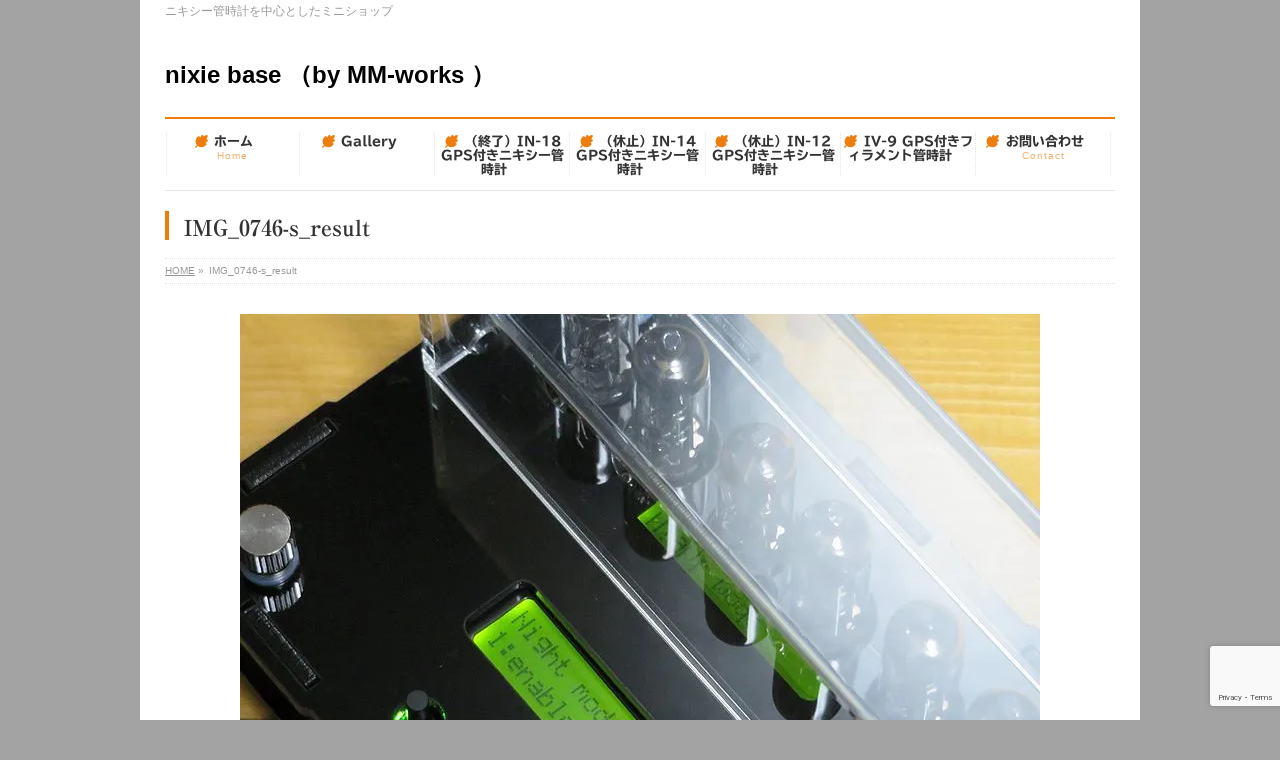

--- FILE ---
content_type: text/html; charset=UTF-8
request_url: https://nixie-base.satsumako.com/img_0746-s_result-2/
body_size: 10056
content:
<!DOCTYPE html>
<!--[if IE]>
<meta http-equiv="X-UA-Compatible" content="IE=Edge">
<![endif]-->
<html xmlns:fb="http://ogp.me/ns/fb#" lang="ja"
	prefix="og: https://ogp.me/ns#" >
<head>
<meta charset="UTF-8" />
<link rel="start" href="https://nixie-base.satsumako.com" title="HOME" />

<meta id="viewport" name="viewport" content="width=device-width, initial-scale=1">
<title>IMG_0746-s_result | nixie base （by MM-works ）</title>

		<!-- All in One SEO 4.1.7 -->
		<meta name="robots" content="max-image-preview:large" />
		<meta property="og:locale" content="ja_JP" />
		<meta property="og:site_name" content="nixie base （by MM-works ） | ニキシー管時計を中心としたミニショップ" />
		<meta property="og:type" content="article" />
		<meta property="og:title" content="IMG_0746-s_result | nixie base （by MM-works ）" />
		<meta property="article:published_time" content="2020-07-04T03:32:46+00:00" />
		<meta property="article:modified_time" content="2020-07-04T03:32:46+00:00" />
		<meta name="twitter:card" content="summary" />
		<meta name="twitter:title" content="IMG_0746-s_result | nixie base （by MM-works ）" />
		<meta name="google" content="nositelinkssearchbox" />
		<script type="application/ld+json" class="aioseo-schema">
			{"@context":"https:\/\/schema.org","@graph":[{"@type":"WebSite","@id":"https:\/\/nixie-base.satsumako.com\/#website","url":"https:\/\/nixie-base.satsumako.com\/","name":"nixie base \uff08by MM-works \uff09","description":"\u30cb\u30ad\u30b7\u30fc\u7ba1\u6642\u8a08\u3092\u4e2d\u5fc3\u3068\u3057\u305f\u30df\u30cb\u30b7\u30e7\u30c3\u30d7","inLanguage":"ja","publisher":{"@id":"https:\/\/nixie-base.satsumako.com\/#organization"}},{"@type":"Organization","@id":"https:\/\/nixie-base.satsumako.com\/#organization","name":"nixie base \uff08by MM-works \uff09","url":"https:\/\/nixie-base.satsumako.com\/"},{"@type":"BreadcrumbList","@id":"https:\/\/nixie-base.satsumako.com\/img_0746-s_result-2\/#breadcrumblist","itemListElement":[{"@type":"ListItem","@id":"https:\/\/nixie-base.satsumako.com\/#listItem","position":1,"item":{"@type":"WebPage","@id":"https:\/\/nixie-base.satsumako.com\/","name":"\u30db\u30fc\u30e0","description":"nixie base \uff08by MM-works \uff09 \u30cb\u30ad\u30b7\u30fc\u7ba1\u6642\u8a08\u3092\u4e2d\u5fc3\u3068\u3057\u305f\u30df\u30cb\u30b7\u30e7\u30c3\u30d7 \u30cb\u30ad\u30b7\u30fc\u7ba1\u3082\u3042\u308a\u307e\u3059","url":"https:\/\/nixie-base.satsumako.com\/"},"nextItem":"https:\/\/nixie-base.satsumako.com\/img_0746-s_result-2\/#listItem"},{"@type":"ListItem","@id":"https:\/\/nixie-base.satsumako.com\/img_0746-s_result-2\/#listItem","position":2,"item":{"@type":"WebPage","@id":"https:\/\/nixie-base.satsumako.com\/img_0746-s_result-2\/","name":"IMG_0746-s_result","url":"https:\/\/nixie-base.satsumako.com\/img_0746-s_result-2\/"},"previousItem":"https:\/\/nixie-base.satsumako.com\/#listItem"}]},{"@type":"Person","@id":"https:\/\/nixie-base.satsumako.com\/author\/satsumako\/#author","url":"https:\/\/nixie-base.satsumako.com\/author\/satsumako\/","name":"satsumako","image":{"@type":"ImageObject","@id":"https:\/\/nixie-base.satsumako.com\/img_0746-s_result-2\/#authorImage","url":"https:\/\/secure.gravatar.com\/avatar\/4b43803c94338a19a8c94a65cc1088ef?s=96&d=mm&r=g","width":96,"height":96,"caption":"satsumako"}},{"@type":"ItemPage","@id":"https:\/\/nixie-base.satsumako.com\/img_0746-s_result-2\/#itempage","url":"https:\/\/nixie-base.satsumako.com\/img_0746-s_result-2\/","name":"IMG_0746-s_result | nixie base \uff08by MM-works \uff09","inLanguage":"ja","isPartOf":{"@id":"https:\/\/nixie-base.satsumako.com\/#website"},"breadcrumb":{"@id":"https:\/\/nixie-base.satsumako.com\/img_0746-s_result-2\/#breadcrumblist"},"author":"https:\/\/nixie-base.satsumako.com\/author\/satsumako\/#author","creator":"https:\/\/nixie-base.satsumako.com\/author\/satsumako\/#author","datePublished":"2020-07-04T03:32:46+09:00","dateModified":"2020-07-04T03:32:46+09:00"}]}
		</script>
		<script type="text/javascript" >
			window.ga=window.ga||function(){(ga.q=ga.q||[]).push(arguments)};ga.l=+new Date;
			ga('create', "UA-88604213-2", 'auto');
			ga('send', 'pageview');
		</script>
		<script async src="https://www.google-analytics.com/analytics.js"></script>
		<!-- All in One SEO -->

<link rel='dns-prefetch' href='//webfonts.xserver.jp' />
<link rel='dns-prefetch' href='//www.google.com' />
<link rel='dns-prefetch' href='//fonts.googleapis.com' />
<link rel='dns-prefetch' href='//s.w.org' />
<link rel='dns-prefetch' href='//v0.wordpress.com' />
<link rel='dns-prefetch' href='//i0.wp.com' />
<link rel='dns-prefetch' href='//i1.wp.com' />
<link rel='dns-prefetch' href='//i2.wp.com' />
<link rel="alternate" type="application/rss+xml" title="nixie base （by MM-works ） &raquo; フィード" href="https://nixie-base.satsumako.com/feed/" />
<link rel="alternate" type="application/rss+xml" title="nixie base （by MM-works ） &raquo; コメントフィード" href="https://nixie-base.satsumako.com/comments/feed/" />
<link rel="alternate" type="application/rss+xml" title="nixie base （by MM-works ） &raquo; IMG_0746-s_result のコメントのフィード" href="https://nixie-base.satsumako.com/feed/?attachment_id=1115" />
<meta name="description" content="ニキシー管時計を中心としたミニショップ" />
<style type="text/css">.keyColorBG,.keyColorBGh:hover,.keyColor_bg,.keyColor_bg_hover:hover{background-color: #ed7d0e;}.keyColorCl,.keyColorClh:hover,.keyColor_txt,.keyColor_txt_hover:hover{color: #ed7d0e;}.keyColorBd,.keyColorBdh:hover,.keyColor_border,.keyColor_border_hover:hover{border-color: #ed7d0e;}.color_keyBG,.color_keyBGh:hover,.color_key_bg,.color_key_bg_hover:hover{background-color: #ed7d0e;}.color_keyCl,.color_keyClh:hover,.color_key_txt,.color_key_txt_hover:hover{color: #ed7d0e;}.color_keyBd,.color_keyBdh:hover,.color_key_border,.color_key_border_hover:hover{border-color: #ed7d0e;}</style>
		<script type="text/javascript">
			window._wpemojiSettings = {"baseUrl":"https:\/\/s.w.org\/images\/core\/emoji\/13.0.1\/72x72\/","ext":".png","svgUrl":"https:\/\/s.w.org\/images\/core\/emoji\/13.0.1\/svg\/","svgExt":".svg","source":{"concatemoji":"https:\/\/nixie-base.satsumako.com\/wp\/wp-includes\/js\/wp-emoji-release.min.js?ver=5.7.14"}};
			!function(e,a,t){var n,r,o,i=a.createElement("canvas"),p=i.getContext&&i.getContext("2d");function s(e,t){var a=String.fromCharCode;p.clearRect(0,0,i.width,i.height),p.fillText(a.apply(this,e),0,0);e=i.toDataURL();return p.clearRect(0,0,i.width,i.height),p.fillText(a.apply(this,t),0,0),e===i.toDataURL()}function c(e){var t=a.createElement("script");t.src=e,t.defer=t.type="text/javascript",a.getElementsByTagName("head")[0].appendChild(t)}for(o=Array("flag","emoji"),t.supports={everything:!0,everythingExceptFlag:!0},r=0;r<o.length;r++)t.supports[o[r]]=function(e){if(!p||!p.fillText)return!1;switch(p.textBaseline="top",p.font="600 32px Arial",e){case"flag":return s([127987,65039,8205,9895,65039],[127987,65039,8203,9895,65039])?!1:!s([55356,56826,55356,56819],[55356,56826,8203,55356,56819])&&!s([55356,57332,56128,56423,56128,56418,56128,56421,56128,56430,56128,56423,56128,56447],[55356,57332,8203,56128,56423,8203,56128,56418,8203,56128,56421,8203,56128,56430,8203,56128,56423,8203,56128,56447]);case"emoji":return!s([55357,56424,8205,55356,57212],[55357,56424,8203,55356,57212])}return!1}(o[r]),t.supports.everything=t.supports.everything&&t.supports[o[r]],"flag"!==o[r]&&(t.supports.everythingExceptFlag=t.supports.everythingExceptFlag&&t.supports[o[r]]);t.supports.everythingExceptFlag=t.supports.everythingExceptFlag&&!t.supports.flag,t.DOMReady=!1,t.readyCallback=function(){t.DOMReady=!0},t.supports.everything||(n=function(){t.readyCallback()},a.addEventListener?(a.addEventListener("DOMContentLoaded",n,!1),e.addEventListener("load",n,!1)):(e.attachEvent("onload",n),a.attachEvent("onreadystatechange",function(){"complete"===a.readyState&&t.readyCallback()})),(n=t.source||{}).concatemoji?c(n.concatemoji):n.wpemoji&&n.twemoji&&(c(n.twemoji),c(n.wpemoji)))}(window,document,window._wpemojiSettings);
		</script>
		<style type="text/css">
img.wp-smiley,
img.emoji {
	display: inline !important;
	border: none !important;
	box-shadow: none !important;
	height: 1em !important;
	width: 1em !important;
	margin: 0 .07em !important;
	vertical-align: -0.1em !important;
	background: none !important;
	padding: 0 !important;
}
</style>
	<link rel='stylesheet' id='wp-block-library-css'  href='https://nixie-base.satsumako.com/wp/wp-includes/css/dist/block-library/style.min.css?ver=5.7.14' type='text/css' media='all' />
<style id='wp-block-library-inline-css' type='text/css'>
.has-text-align-justify{text-align:justify;}
</style>
<link rel='stylesheet' id='mediaelement-css'  href='https://nixie-base.satsumako.com/wp/wp-includes/js/mediaelement/mediaelementplayer-legacy.min.css?ver=4.2.16' type='text/css' media='all' />
<link rel='stylesheet' id='wp-mediaelement-css'  href='https://nixie-base.satsumako.com/wp/wp-includes/js/mediaelement/wp-mediaelement.min.css?ver=5.7.14' type='text/css' media='all' />
<link rel='stylesheet' id='contact-form-7-css'  href='https://nixie-base.satsumako.com/wp/wp-content/plugins/contact-form-7/includes/css/styles.css?ver=5.5.4' type='text/css' media='all' />
<link rel='stylesheet' id='pz-linkcard-css'  href='//nixie-base.satsumako.com/wp/wp-content/uploads/pz-linkcard/style.css?ver=2.4.4.4.2' type='text/css' media='all' />
<link rel='stylesheet' id='Biz_Vektor_common_style-css'  href='https://nixie-base.satsumako.com/wp/wp-content/themes/biz-vektor/css/bizvektor_common_min.css?ver=1.10.1' type='text/css' media='all' />
<link rel='stylesheet' id='Biz_Vektor_Design_style-css'  href='https://nixie-base.satsumako.com/wp/wp-content/plugins/biz-vektor-neat/css/neat.min.css?ver=0.2.4.0' type='text/css' media='all' />
<link rel='stylesheet' id='Biz_Vektor_plugin_sns_style-css'  href='https://nixie-base.satsumako.com/wp/wp-content/themes/biz-vektor/plugins/sns/style_bizvektor_sns.css?ver=5.7.14' type='text/css' media='all' />
<link crossorigin="anonymous" rel='stylesheet' id='Biz_Vektor_add_web_fonts-css'  href='//fonts.googleapis.com/css?family=Droid+Sans%3A700%7CLato%3A900%7CAnton&#038;ver=5.7.14' type='text/css' media='all' />
<link rel='stylesheet' id='jetpack_css-css'  href='https://nixie-base.satsumako.com/wp/wp-content/plugins/jetpack/css/jetpack.css?ver=10.4.2' type='text/css' media='all' />
<script type='text/javascript' src='https://nixie-base.satsumako.com/wp/wp-includes/js/jquery/jquery.min.js?ver=3.5.1' id='jquery-core-js'></script>
<script type='text/javascript' src='https://nixie-base.satsumako.com/wp/wp-includes/js/jquery/jquery-migrate.min.js?ver=3.3.2' id='jquery-migrate-js'></script>
<script type='text/javascript' src='//webfonts.xserver.jp/js/xserver.js?ver=1.2.4' id='typesquare_std-js'></script>
<link rel="https://api.w.org/" href="https://nixie-base.satsumako.com/wp-json/" /><link rel="alternate" type="application/json" href="https://nixie-base.satsumako.com/wp-json/wp/v2/media/1115" /><link rel="EditURI" type="application/rsd+xml" title="RSD" href="https://nixie-base.satsumako.com/wp/xmlrpc.php?rsd" />
<link rel="wlwmanifest" type="application/wlwmanifest+xml" href="https://nixie-base.satsumako.com/wp/wp-includes/wlwmanifest.xml" /> 
<link rel='shortlink' href='https://wp.me/aaiY06-hZ' />
<link rel="alternate" type="application/json+oembed" href="https://nixie-base.satsumako.com/wp-json/oembed/1.0/embed?url=https%3A%2F%2Fnixie-base.satsumako.com%2Fimg_0746-s_result-2%2F" />
<link rel="alternate" type="text/xml+oembed" href="https://nixie-base.satsumako.com/wp-json/oembed/1.0/embed?url=https%3A%2F%2Fnixie-base.satsumako.com%2Fimg_0746-s_result-2%2F&#038;format=xml" />

<link rel="stylesheet" href="https://nixie-base.satsumako.com/wp/wp-content/plugins/count-per-day/counter.css" type="text/css" />
<style type='text/css'>h1,h2,h3,.entry-title{ font-family: "リュウミン B-KL" !important;}h4,h5,h6{ font-family: "リュウミン B-KL	" !important;}.hentry,.entry-content p,.post-inner.entry-content p{ font-family: "TBUDゴシック R" !important;}strong,b{ font-family: "TBUDゴシック E" !important;}</style><style data-context="foundation-flickity-css">/*! Flickity v2.0.2
http://flickity.metafizzy.co
---------------------------------------------- */.flickity-enabled{position:relative}.flickity-enabled:focus{outline:0}.flickity-viewport{overflow:hidden;position:relative;height:100%}.flickity-slider{position:absolute;width:100%;height:100%}.flickity-enabled.is-draggable{-webkit-tap-highlight-color:transparent;tap-highlight-color:transparent;-webkit-user-select:none;-moz-user-select:none;-ms-user-select:none;user-select:none}.flickity-enabled.is-draggable .flickity-viewport{cursor:move;cursor:-webkit-grab;cursor:grab}.flickity-enabled.is-draggable .flickity-viewport.is-pointer-down{cursor:-webkit-grabbing;cursor:grabbing}.flickity-prev-next-button{position:absolute;top:50%;width:44px;height:44px;border:none;border-radius:50%;background:#fff;background:hsla(0,0%,100%,.75);cursor:pointer;-webkit-transform:translateY(-50%);transform:translateY(-50%)}.flickity-prev-next-button:hover{background:#fff}.flickity-prev-next-button:focus{outline:0;box-shadow:0 0 0 5px #09f}.flickity-prev-next-button:active{opacity:.6}.flickity-prev-next-button.previous{left:10px}.flickity-prev-next-button.next{right:10px}.flickity-rtl .flickity-prev-next-button.previous{left:auto;right:10px}.flickity-rtl .flickity-prev-next-button.next{right:auto;left:10px}.flickity-prev-next-button:disabled{opacity:.3;cursor:auto}.flickity-prev-next-button svg{position:absolute;left:20%;top:20%;width:60%;height:60%}.flickity-prev-next-button .arrow{fill:#333}.flickity-page-dots{position:absolute;width:100%;bottom:-25px;padding:0;margin:0;list-style:none;text-align:center;line-height:1}.flickity-rtl .flickity-page-dots{direction:rtl}.flickity-page-dots .dot{display:inline-block;width:10px;height:10px;margin:0 8px;background:#333;border-radius:50%;opacity:.25;cursor:pointer}.flickity-page-dots .dot.is-selected{opacity:1}</style><style data-context="foundation-slideout-css">.slideout-menu{position:fixed;left:0;top:0;bottom:0;right:auto;z-index:0;width:256px;overflow-y:auto;-webkit-overflow-scrolling:touch;display:none}.slideout-menu.pushit-right{left:auto;right:0}.slideout-panel{position:relative;z-index:1;will-change:transform}.slideout-open,.slideout-open .slideout-panel,.slideout-open body{overflow:hidden}.slideout-open .slideout-menu{display:block}.pushit{display:none}</style><style type='text/css'>img#wpstats{display:none}</style>
		<!-- [ BizVektor OGP ] -->
<meta property="og:site_name" content="nixie base （by MM-works ）" />
<meta property="og:url" content="https://nixie-base.satsumako.com/img_0746-s_result-2/" />
<meta property="fb:app_id" content="" />
<meta property="og:type" content="article" />
<meta property="og:title" content="IMG_0746-s_result | nixie base （by MM-works ）" />
<meta property="og:description" content="ニキシー管時計を中心としたミニショップ" />
<!-- [ /BizVektor OGP ] -->
<!--[if lte IE 8]>
<link rel="stylesheet" type="text/css" media="all" href="https://nixie-base.satsumako.com/wp/wp-content/plugins/biz-vektor-neat/css/neat_old_ie.css" />
<![endif]-->
<link rel="pingback" href="https://nixie-base.satsumako.com/wp/xmlrpc.php" />
<style type="text/css" id="custom-background-css">
body.custom-background { background-color: #a3a3a3; }
</style>
	<link rel="amphtml" href="https://nixie-base.satsumako.com/img_0746-s_result-2/?amp">			<style type="text/css">
				/* If html does not have either class, do not show lazy loaded images. */
				html:not( .jetpack-lazy-images-js-enabled ):not( .js ) .jetpack-lazy-image {
					display: none;
				}
			</style>
			<script>
				document.documentElement.classList.add(
					'jetpack-lazy-images-js-enabled'
				);
			</script>
		<link rel="icon" href="https://i0.wp.com/nixie-base.satsumako.com/wp/wp-content/uploads/2018/05/cropped-s-IMG_1469-1.jpg?fit=32%2C32&#038;ssl=1" sizes="32x32" />
<link rel="icon" href="https://i0.wp.com/nixie-base.satsumako.com/wp/wp-content/uploads/2018/05/cropped-s-IMG_1469-1.jpg?fit=192%2C192&#038;ssl=1" sizes="192x192" />
<link rel="apple-touch-icon" href="https://i0.wp.com/nixie-base.satsumako.com/wp/wp-content/uploads/2018/05/cropped-s-IMG_1469-1.jpg?fit=180%2C180&#038;ssl=1" />
<meta name="msapplication-TileImage" content="https://i0.wp.com/nixie-base.satsumako.com/wp/wp-content/uploads/2018/05/cropped-s-IMG_1469-1.jpg?fit=270%2C270&#038;ssl=1" />
<style>.ios7.web-app-mode.has-fixed header{ background-color: rgba(3,122,221,.88);}</style><style type="text/css">


a { color:#ff0000; }

#searchform input[type=submit],
p.form-submit input[type=submit],
form#searchform input#searchsubmit,
#content form input.wpcf7-submit,
#confirm-button input,
a.btn,
.linkBtn a,
input[type=button],
input[type=submit] { background-color: #ed7d0e; }

#headContactTel { color:#ed7d0e; }

#gMenu .assistive-text { background-color:#ed7d0e; }
#gMenu .menu { border-top-color:#ed7d0e; }
#gMenu .menu li a:hover { background-color:#b8bfb5; }
#gMenu .menu li a span { color:#ed7d0e; }
#gMenu .menu li.current_page_item > a { background-color:#b8bfb5; }
#gMenu .menu li a strong:before { color:#ed7d0e; }
@media (min-width:770px) {
#gMenu .menu > li.current-menu-ancestor > a,
#gMenu .menu > li.current_page_ancestor > a,
#gMenu .menu > li.current-page-ancestor > a { background-color:#b8bfb5; }
}

#pageTitBnr #pageTitInner #pageTit { border-left-color:#ed7d0e; }

.sideTower li#sideContact.sideBnr a,
#sideTower li#sideContact.sideBnr a,
#content .infoList .rssBtn a,
form#searchform input#searchsubmit { background-color: #ed7d0e; }

.sideTower li#sideContact.sideBnr a:hover,
#sideTower li#sideContact.sideBnr a:hover,
#content .infoList .rssBtn a:hover,
form#searchform input#searchsubmit:hover { background-color: #ff0000; }

#content h2,
#content h1.contentTitle,
#content h1.entryPostTitle ,
.sideTower .localHead,
#sideTower .localHead { border-top-color:#ed7d0e; }

#content h3 { color:#ed7d0e; }

#content table th { background-color:#b8bfb5; }
#content table thead th { background-color:#b8bfb5; }

#content .mainFootContact p.mainFootTxt span.mainFootTel { color:#ed7d0e; }
#content .mainFootContact .mainFootBt a { background-color: #ed7d0e; }
#content .mainFootContact .mainFootBt a:hover { background-color: #ff0000; }

#content .child_page_block h4 a { border-left-color:#ed7d0e; }

#content .infoList .infoCate a { border-color:#ff0000; color:#ff0000 }
#content .infoList .infoCate a:hover { background-color: #ff0000; }

.paging span,
.paging a	{ color:#ed7d0e; border-color:#ed7d0e; }
.paging span.current,
.paging a:hover	{ background-color:#ed7d0e; }

	/* アクティブのページ */
.sideTower .sideWidget li a:hover,
.sideTower .sideWidget li.current_page_item > a,
.sideTower .sideWidget li.current-cat > a,
#sideTower .sideWidget li a:hover,
#sideTower .sideWidget li.current_page_item > a,
#sideTower .sideWidget li.current-cat > a	{ color:#ed7d0e; background-color: #b8bfb5;}
.sideTower .ttBoxSection .ttBox a:hover,
#sideTower .ttBoxSection .ttBox a:hover { color: #ed7d0e; }

#pagetop a { background-color: #ed7d0e; }
#pagetop a:hover { background-color: #ff0000; }
.moreLink a { background-color: #ed7d0e; }
.moreLink a:hover { background-color: #ff0000; }

#content #topPr h3 a { border-left-color:#ed7d0e; }

#gMenu .menu li a strong:before { font-family: 'vk_icons';content: "\2c";padding-right:0.5em;position:relative;top:1px; }
#gMenu .menu li a strong:after { content: "";padding-left:1.3em; }
@media (min-width: 970px) {
#gMenu .menu li a { padding-left:0px;padding-right:0px; }
}

</style>


<!--[if lte IE 8]>
<style type="text/css">
#gMenu .menu > li.current-menu-ancestor > a,
#gMenu .menu > li.current_page_ancestor > a,
#gMenu .menu > li.current-page-ancestor > a { background-color:#b8bfb5; }
</style>
<![endif]-->

	<style type="text/css">
/*-------------------------------------------*/
/*	menu divide
/*-------------------------------------------*/
@media (min-width: 970px) {
#gMenu.itemClose .menu, #gMenu.itemOpen .menu { display: -webkit-flex; display: flex; }
#gMenu .menu > li { width:100%; }
}
</style>
<style type="text/css">
/*-------------------------------------------*/
/*	font
/*-------------------------------------------*/
h1,h2,h3,h4,h4,h5,h6,#header #site-title,#pageTitBnr #pageTitInner #pageTit,#content .leadTxt,#sideTower .localHead {font-family: "ヒラギノ角ゴ Pro W3","Hiragino Kaku Gothic Pro","メイリオ",Meiryo,Osaka,"ＭＳ Ｐゴシック","MS PGothic",sans-serif; }
#pageTitBnr #pageTitInner #pageTit { font-weight:lighter; }
#gMenu .menu li a strong {font-family: "ヒラギノ角ゴ Pro W3","Hiragino Kaku Gothic Pro","メイリオ",Meiryo,Osaka,"ＭＳ Ｐゴシック","MS PGothic",sans-serif; }
</style>
<link rel="stylesheet" href="https://nixie-base.satsumako.com/wp/wp-content/themes/biz-vektor/style.css" type="text/css" media="all" />
</head>

<body class="attachment attachment-template-default single single-attachment postid-1115 attachmentid-1115 attachment-jpeg custom-background two-column right-sidebar">

<div id="fb-root"></div>

<div id="wrap">

<!--[if lte IE 8]>
<div id="eradi_ie_box">
<div class="alert_title">ご利用の <span style="font-weight: bold;">Internet Exproler</span> は古すぎます。</div>
<p>あなたがご利用の Internet Explorer はすでにサポートが終了しているため、正しい表示・動作を保証しておりません。<br />
古い Internet Exproler はセキュリティーの観点からも、<a href="https://www.microsoft.com/ja-jp/windows/lifecycle/iesupport/" target="_blank" >新しいブラウザに移行する事が強く推奨されています。</a><br />
<a href="http://windows.microsoft.com/ja-jp/internet-explorer/" target="_blank" >最新のInternet Exproler</a> や <a href="https://www.microsoft.com/ja-jp/windows/microsoft-edge" target="_blank" >Edge</a> を利用するか、<a href="https://www.google.co.jp/chrome/browser/index.html" target="_blank">Chrome</a> や <a href="https://www.mozilla.org/ja/firefox/new/" target="_blank">Firefox</a> など、より早くて快適なブラウザをご利用ください。</p>
</div>
<![endif]-->

<!-- [ #headerTop ] -->
<div id="headerTop">
<div class="innerBox">
<div id="site-description">ニキシー管時計を中心としたミニショップ</div>
</div>
</div><!-- [ /#headerTop ] -->

<!-- [ #header ] -->
<header id="header" class="header">
<div id="headerInner" class="innerBox">
<!-- [ #headLogo ] -->
<div id="site-title">
<a href="https://nixie-base.satsumako.com/" title="nixie base （by MM-works ）" rel="home">
nixie base （by MM-works ）</a>
</div>
<!-- [ /#headLogo ] -->

<!-- [ #headContact ] -->
<!-- [ /#headContact ] -->

</div>
<!-- #headerInner -->
</header>
<!-- [ /#header ] -->


<!-- [ #gMenu ] -->
<div id="gMenu" class="itemClose">
<div id="gMenuInner" class="innerBox">
<h3 class="assistive-text" onclick="showHide('gMenu');"><span>MENU</span></h3>
<div class="skip-link screen-reader-text">
	<a href="#content" title="メニューを飛ばす">メニューを飛ばす</a>
</div>
<div class="menu-%e3%83%a1%e3%82%a4%e3%83%b3%e3%83%a1%e3%83%8b%e3%83%a5%e3%83%bc-container"><ul id="menu-%e3%83%a1%e3%82%a4%e3%83%b3%e3%83%a1%e3%83%8b%e3%83%a5%e3%83%bc" class="menu"><li id="menu-item-30" class="menu-item menu-item-type-custom menu-item-object-custom menu-item-home"><a href="https://nixie-base.satsumako.com/"><strong>ホーム</strong><span>Home</span></a></li>
<li id="menu-item-1005" class="menu-item menu-item-type-post_type menu-item-object-page"><a href="https://nixie-base.satsumako.com/gallery/"><strong>Gallery</strong></a></li>
<li id="menu-item-1154" class="menu-item menu-item-type-post_type menu-item-object-page"><a href="https://nixie-base.satsumako.com/in-18-gps-nixie-clocks-2/"><strong>（終了）IN-18 GPS付きニキシー管時計</strong></a></li>
<li id="menu-item-1082" class="menu-item menu-item-type-post_type menu-item-object-page"><a href="https://nixie-base.satsumako.com/in-14-gps-nixie-clocks-2/"><strong>（休止）IN-14 GPS付きニキシー管時計</strong></a></li>
<li id="menu-item-1093" class="menu-item menu-item-type-post_type menu-item-object-page"><a href="https://nixie-base.satsumako.com/in-14-gps-nixie-clocks/"><strong>（休止）IN-12 GPS付きニキシー管時計</strong></a></li>
<li id="menu-item-890" class="menu-item menu-item-type-post_type menu-item-object-page"><a href="https://nixie-base.satsumako.com/iv9-gps-numitron-clocks/"><strong>IV-9 GPS付きフィラメント管時計</strong></a></li>
<li id="menu-item-61" class="menu-item menu-item-type-post_type menu-item-object-page"><a href="https://nixie-base.satsumako.com/contact/"><strong>お問い合わせ</strong><span>Contact</span></a></li>
</ul></div>
</div><!-- [ /#gMenuInner ] -->
</div>
<!-- [ /#gMenu ] -->


<div id="pageTitBnr">
<div class="innerBox">
<div id="pageTitInner">
<h1 id="pageTit">
IMG_0746-s_result</h1>
</div><!-- [ /#pageTitInner ] -->
</div>
</div><!-- [ /#pageTitBnr ] -->
<!-- [ #panList ] -->
<div id="panList">
<div id="panListInner" class="innerBox">
<ul><li id="panHome"><a href="https://nixie-base.satsumako.com"><span>HOME</span></a> &raquo; </li><li><span>IMG_0746-s_result</span></li></ul></div>
</div>
<!-- [ /#panList ] -->

<div id="main" class="main">
<!-- [ #container ] -->
<div id="container" class="innerBox">
	<!-- [ #content ] -->
	<div id="content" class="content wide">


				<div id="post-1115" class="post-1115 attachment type-attachment status-inherit hentry">

					<div class="entry-content">
						<div class="entry-attachment">
						<p class="attachment"><a href="https://nixie-base.satsumako.com/img_2540/" title="IMG_0746-s_result" rel="attachment"><img width="800" height="600" src="https://i0.wp.com/nixie-base.satsumako.com/wp/wp-content/uploads/2020/07/IMG_0746-s_result.jpg?fit=800%2C600&amp;ssl=1" class="attachment-900x9999 size-900x9999 jetpack-lazy-image" alt="" loading="lazy" data-attachment-id="1115" data-permalink="https://nixie-base.satsumako.com/img_0746-s_result-2/" data-orig-file="https://i0.wp.com/nixie-base.satsumako.com/wp/wp-content/uploads/2020/07/IMG_0746-s_result.jpg?fit=800%2C600&amp;ssl=1" data-orig-size="800,600" data-comments-opened="1" data-image-meta="{&quot;aperture&quot;:&quot;0&quot;,&quot;credit&quot;:&quot;&quot;,&quot;camera&quot;:&quot;&quot;,&quot;caption&quot;:&quot;&quot;,&quot;created_timestamp&quot;:&quot;0&quot;,&quot;copyright&quot;:&quot;&quot;,&quot;focal_length&quot;:&quot;0&quot;,&quot;iso&quot;:&quot;0&quot;,&quot;shutter_speed&quot;:&quot;0&quot;,&quot;title&quot;:&quot;&quot;,&quot;orientation&quot;:&quot;0&quot;}" data-image-title="IMG_0746-s_result" data-image-description="" data-image-caption="" data-medium-file="https://i0.wp.com/nixie-base.satsumako.com/wp/wp-content/uploads/2020/07/IMG_0746-s_result.jpg?fit=300%2C225&amp;ssl=1" data-large-file="https://i0.wp.com/nixie-base.satsumako.com/wp/wp-content/uploads/2020/07/IMG_0746-s_result.jpg?fit=640%2C480&amp;ssl=1" data-lazy-srcset="https://i0.wp.com/nixie-base.satsumako.com/wp/wp-content/uploads/2020/07/IMG_0746-s_result.jpg?w=800&amp;ssl=1 800w, https://i0.wp.com/nixie-base.satsumako.com/wp/wp-content/uploads/2020/07/IMG_0746-s_result.jpg?resize=300%2C225&amp;ssl=1 300w, https://i0.wp.com/nixie-base.satsumako.com/wp/wp-content/uploads/2020/07/IMG_0746-s_result.jpg?resize=768%2C576&amp;ssl=1 768w" data-lazy-sizes="(max-width: 800px) 100vw, 800px" data-lazy-src="https://i0.wp.com/nixie-base.satsumako.com/wp/wp-content/uploads/2020/07/IMG_0746-s_result.jpg?fit=800%2C600&amp;ssl=1&amp;is-pending-load=1" srcset="[data-uri]" /></a></p>

						<div id="nav-below" class="navigation">
							<div class="nav-previous"><a href='https://nixie-base.satsumako.com/img_0720-s_result-2/'>IMG_0720-s_result</a></div>
							<div class="nav-next"></div>
						</div><!-- #nav-below -->
						</div><!-- .entry-attachment -->
						<div class="entry-caption"></div>


					</div><!-- .entry-content -->

				</div><!-- #post-## -->


	</div>
	<!-- [ /#content ] -->

</div>
<!-- [ /#container ] -->

</div><!-- #main -->

<div id="back-top">
<a href="#wrap">
	<img id="pagetop" src="https://nixie-base.satsumako.com/wp/wp-content/themes/biz-vektor/js/res-vektor/images/footer_pagetop.png" alt="PAGETOP" />
</a>
</div>

<!-- [ #footerSection ] -->
<div id="footerSection">

	<div id="pagetop">
	<div id="pagetopInner" class="innerBox">
	<a href="#wrap">PAGETOP</a>
	</div>
	</div>

	<div id="footMenu">
	<div id="footMenuInner" class="innerBox">
	<div class="menu-%e3%83%95%e3%83%83%e3%82%bf%e3%83%bc%e3%83%a1%e3%83%8b%e3%83%a5%e3%83%bc-container"><ul id="menu-%e3%83%95%e3%83%83%e3%82%bf%e3%83%bc%e3%83%a1%e3%83%8b%e3%83%a5%e3%83%bc" class="menu"><li id="menu-item-49" class="menu-item menu-item-type-post_type menu-item-object-page menu-item-49"><a href="https://nixie-base.satsumako.com/about/">特定商取引法に基づく表記</a></li>
</ul></div>	</div>
	</div>

	<!-- [ #footer ] -->
	<div id="footer">
	<!-- [ #footerInner ] -->
	<div id="footerInner" class="innerBox">
		<dl id="footerOutline">
		<dt><img src="https://nixie-base.satsumako.com/wp/wp-content/uploads/2019/02/75bbabf0fa0828f121db96f88ce30bed.jpg" alt="nixie base （by MM-works ）" /></dt>
		<dd>
				</dd>
		</dl>
		<!-- [ #footerSiteMap ] -->
		<div id="footerSiteMap">
<div class="menu-%e3%83%95%e3%83%83%e3%82%bf%e3%83%bc%e3%82%b5%e3%83%96%e3%83%a1%e3%83%8b%e3%83%a5%e3%83%bc-container"><ul id="menu-%e3%83%95%e3%83%83%e3%82%bf%e3%83%bc%e3%82%b5%e3%83%96%e3%83%a1%e3%83%8b%e3%83%a5%e3%83%bc" class="menu"><li id="menu-item-54" class="menu-item menu-item-type-custom menu-item-object-custom menu-item-home menu-item-54"><a href="https://nixie-base.satsumako.com/">ホーム</a></li>
<li id="menu-item-1006" class="menu-item menu-item-type-post_type menu-item-object-page menu-item-1006"><a href="https://nixie-base.satsumako.com/gallery/">Gallery</a></li>
<li id="menu-item-1155" class="menu-item menu-item-type-post_type menu-item-object-page menu-item-1155"><a href="https://nixie-base.satsumako.com/in-18-gps-nixie-clocks-2/">（終了）IN-18 GPS付きニキシー管時計</a></li>
<li id="menu-item-881" class="menu-item menu-item-type-post_type menu-item-object-page menu-item-881"><a href="https://nixie-base.satsumako.com/in-14-gps-nixie-clocks-2/">（休止）IN-14 GPS付きニキシー管時計</a></li>
<li id="menu-item-1097" class="menu-item menu-item-type-post_type menu-item-object-page menu-item-1097"><a href="https://nixie-base.satsumako.com/in-14-gps-nixie-clocks/">（休止）IN-12 GPS付きニキシー管時計</a></li>
<li id="menu-item-889" class="menu-item menu-item-type-post_type menu-item-object-page menu-item-889"><a href="https://nixie-base.satsumako.com/iv9-gps-numitron-clocks/">IV-9 GPS付きフィラメント管時計</a></li>
<li id="menu-item-62" class="menu-item menu-item-type-post_type menu-item-object-page menu-item-62"><a href="https://nixie-base.satsumako.com/contact/">お問い合わせ</a></li>
</ul></div></div>
		<!-- [ /#footerSiteMap ] -->
	</div>
	<!-- [ /#footerInner ] -->
	</div>
	<!-- [ /#footer ] -->

	<!-- [ #siteBottom ] -->
	<div id="siteBottom">
	<div id="siteBottomInner" class="innerBox">
	<div id="copy">Copyright &copy; <a href="https://nixie-base.satsumako.com/" rel="home">nixie base （by MM-works ）</a> All Rights Reserved.</div><div id="powerd">Powered by <a href="https://ja.wordpress.org/">WordPress</a> &amp; <a href="https://bizvektor.com" target="_blank" title="無料WordPressテーマ BizVektor(ビズベクトル)"> BizVektor Theme</a> by <a href="https://www.vektor-inc.co.jp" target="_blank" title="株式会社ベクトル -ウェブサイト制作・WordPressカスタマイズ- [ 愛知県名古屋市 ]">Vektor,Inc.</a> technology.</div>	</div>
	</div>
	<!-- [ /#siteBottom ] -->
</div>
<!-- [ /#footerSection ] -->
</div>
<!-- [ /#wrap ] -->
<!-- Powered by WPtouch: 4.3.41 --><script type='text/javascript' src='https://nixie-base.satsumako.com/wp/wp-content/plugins/jetpack/_inc/build/photon/photon.min.js?ver=20191001' id='jetpack-photon-js'></script>
<script type='text/javascript' src='https://nixie-base.satsumako.com/wp/wp-includes/js/dist/vendor/wp-polyfill.min.js?ver=7.4.4' id='wp-polyfill-js'></script>
<script type='text/javascript' id='wp-polyfill-js-after'>
( 'fetch' in window ) || document.write( '<script src="https://nixie-base.satsumako.com/wp/wp-includes/js/dist/vendor/wp-polyfill-fetch.min.js?ver=3.0.0"></scr' + 'ipt>' );( document.contains ) || document.write( '<script src="https://nixie-base.satsumako.com/wp/wp-includes/js/dist/vendor/wp-polyfill-node-contains.min.js?ver=3.42.0"></scr' + 'ipt>' );( window.DOMRect ) || document.write( '<script src="https://nixie-base.satsumako.com/wp/wp-includes/js/dist/vendor/wp-polyfill-dom-rect.min.js?ver=3.42.0"></scr' + 'ipt>' );( window.URL && window.URL.prototype && window.URLSearchParams ) || document.write( '<script src="https://nixie-base.satsumako.com/wp/wp-includes/js/dist/vendor/wp-polyfill-url.min.js?ver=3.6.4"></scr' + 'ipt>' );( window.FormData && window.FormData.prototype.keys ) || document.write( '<script src="https://nixie-base.satsumako.com/wp/wp-includes/js/dist/vendor/wp-polyfill-formdata.min.js?ver=3.0.12"></scr' + 'ipt>' );( Element.prototype.matches && Element.prototype.closest ) || document.write( '<script src="https://nixie-base.satsumako.com/wp/wp-includes/js/dist/vendor/wp-polyfill-element-closest.min.js?ver=2.0.2"></scr' + 'ipt>' );( 'objectFit' in document.documentElement.style ) || document.write( '<script src="https://nixie-base.satsumako.com/wp/wp-includes/js/dist/vendor/wp-polyfill-object-fit.min.js?ver=2.3.4"></scr' + 'ipt>' );
</script>
<script type='text/javascript' id='contact-form-7-js-extra'>
/* <![CDATA[ */
var wpcf7 = {"api":{"root":"https:\/\/nixie-base.satsumako.com\/wp-json\/","namespace":"contact-form-7\/v1"}};
/* ]]> */
</script>
<script type='text/javascript' src='https://nixie-base.satsumako.com/wp/wp-content/plugins/contact-form-7/includes/js/index.js?ver=5.5.4' id='contact-form-7-js'></script>
<script type='text/javascript' src='https://nixie-base.satsumako.com/wp/wp-includes/js/comment-reply.min.js?ver=5.7.14' id='comment-reply-js'></script>
<script type='text/javascript' src='https://nixie-base.satsumako.com/wp/wp-content/plugins/jetpack/vendor/automattic/jetpack-lazy-images/dist/intersection-observer.js?minify=false&#038;ver=2d4bf43f398489795f1893179047a63c' id='jetpack-lazy-images-polyfill-intersectionobserver-js'></script>
<script type='text/javascript' id='jetpack-lazy-images-js-extra'>
/* <![CDATA[ */
var jetpackLazyImagesL10n = {"loading_warning":"Images are still loading. Please cancel your print and try again."};
/* ]]> */
</script>
<script type='text/javascript' src='https://nixie-base.satsumako.com/wp/wp-content/plugins/jetpack/vendor/automattic/jetpack-lazy-images/dist/lazy-images.js?minify=false&#038;ver=1c8bb5930b723e669774487342a8fa98' id='jetpack-lazy-images-js'></script>
<script type='text/javascript' src='https://www.google.com/recaptcha/api.js?render=6LeBn_odAAAAAAuoLphauLzN-Ew34Z2cOo4Rnkbh&#038;ver=3.0' id='google-recaptcha-js'></script>
<script type='text/javascript' id='wpcf7-recaptcha-js-extra'>
/* <![CDATA[ */
var wpcf7_recaptcha = {"sitekey":"6LeBn_odAAAAAAuoLphauLzN-Ew34Z2cOo4Rnkbh","actions":{"homepage":"homepage","contactform":"contactform"}};
/* ]]> */
</script>
<script type='text/javascript' src='https://nixie-base.satsumako.com/wp/wp-content/plugins/contact-form-7/modules/recaptcha/index.js?ver=5.5.4' id='wpcf7-recaptcha-js'></script>
<script type='text/javascript' src='https://nixie-base.satsumako.com/wp/wp-includes/js/wp-embed.min.js?ver=5.7.14' id='wp-embed-js'></script>
<script type='text/javascript' id='biz-vektor-min-js-js-extra'>
/* <![CDATA[ */
var bv_sliderParams = {"slideshowSpeed":"5000","animation":"fade"};
/* ]]> */
</script>
<script type='text/javascript' src='https://nixie-base.satsumako.com/wp/wp-content/themes/biz-vektor/js/biz-vektor-min.js?ver=1.10.1' defer='defer' id='biz-vektor-min-js-js'></script>
<script src='https://stats.wp.com/e-202604.js' defer></script>
<script>
	_stq = window._stq || [];
	_stq.push([ 'view', {v:'ext',j:'1:10.4.2',blog:'152283910',post:'1115',tz:'9',srv:'nixie-base.satsumako.com'} ]);
	_stq.push([ 'clickTrackerInit', '152283910', '1115' ]);
</script>
</body>
</html>

--- FILE ---
content_type: text/html; charset=utf-8
request_url: https://www.google.com/recaptcha/api2/anchor?ar=1&k=6LeBn_odAAAAAAuoLphauLzN-Ew34Z2cOo4Rnkbh&co=aHR0cHM6Ly9uaXhpZS1iYXNlLnNhdHN1bWFrby5jb206NDQz&hl=en&v=PoyoqOPhxBO7pBk68S4YbpHZ&size=invisible&anchor-ms=20000&execute-ms=30000&cb=c3rhklgxa8u9
body_size: 48729
content:
<!DOCTYPE HTML><html dir="ltr" lang="en"><head><meta http-equiv="Content-Type" content="text/html; charset=UTF-8">
<meta http-equiv="X-UA-Compatible" content="IE=edge">
<title>reCAPTCHA</title>
<style type="text/css">
/* cyrillic-ext */
@font-face {
  font-family: 'Roboto';
  font-style: normal;
  font-weight: 400;
  font-stretch: 100%;
  src: url(//fonts.gstatic.com/s/roboto/v48/KFO7CnqEu92Fr1ME7kSn66aGLdTylUAMa3GUBHMdazTgWw.woff2) format('woff2');
  unicode-range: U+0460-052F, U+1C80-1C8A, U+20B4, U+2DE0-2DFF, U+A640-A69F, U+FE2E-FE2F;
}
/* cyrillic */
@font-face {
  font-family: 'Roboto';
  font-style: normal;
  font-weight: 400;
  font-stretch: 100%;
  src: url(//fonts.gstatic.com/s/roboto/v48/KFO7CnqEu92Fr1ME7kSn66aGLdTylUAMa3iUBHMdazTgWw.woff2) format('woff2');
  unicode-range: U+0301, U+0400-045F, U+0490-0491, U+04B0-04B1, U+2116;
}
/* greek-ext */
@font-face {
  font-family: 'Roboto';
  font-style: normal;
  font-weight: 400;
  font-stretch: 100%;
  src: url(//fonts.gstatic.com/s/roboto/v48/KFO7CnqEu92Fr1ME7kSn66aGLdTylUAMa3CUBHMdazTgWw.woff2) format('woff2');
  unicode-range: U+1F00-1FFF;
}
/* greek */
@font-face {
  font-family: 'Roboto';
  font-style: normal;
  font-weight: 400;
  font-stretch: 100%;
  src: url(//fonts.gstatic.com/s/roboto/v48/KFO7CnqEu92Fr1ME7kSn66aGLdTylUAMa3-UBHMdazTgWw.woff2) format('woff2');
  unicode-range: U+0370-0377, U+037A-037F, U+0384-038A, U+038C, U+038E-03A1, U+03A3-03FF;
}
/* math */
@font-face {
  font-family: 'Roboto';
  font-style: normal;
  font-weight: 400;
  font-stretch: 100%;
  src: url(//fonts.gstatic.com/s/roboto/v48/KFO7CnqEu92Fr1ME7kSn66aGLdTylUAMawCUBHMdazTgWw.woff2) format('woff2');
  unicode-range: U+0302-0303, U+0305, U+0307-0308, U+0310, U+0312, U+0315, U+031A, U+0326-0327, U+032C, U+032F-0330, U+0332-0333, U+0338, U+033A, U+0346, U+034D, U+0391-03A1, U+03A3-03A9, U+03B1-03C9, U+03D1, U+03D5-03D6, U+03F0-03F1, U+03F4-03F5, U+2016-2017, U+2034-2038, U+203C, U+2040, U+2043, U+2047, U+2050, U+2057, U+205F, U+2070-2071, U+2074-208E, U+2090-209C, U+20D0-20DC, U+20E1, U+20E5-20EF, U+2100-2112, U+2114-2115, U+2117-2121, U+2123-214F, U+2190, U+2192, U+2194-21AE, U+21B0-21E5, U+21F1-21F2, U+21F4-2211, U+2213-2214, U+2216-22FF, U+2308-230B, U+2310, U+2319, U+231C-2321, U+2336-237A, U+237C, U+2395, U+239B-23B7, U+23D0, U+23DC-23E1, U+2474-2475, U+25AF, U+25B3, U+25B7, U+25BD, U+25C1, U+25CA, U+25CC, U+25FB, U+266D-266F, U+27C0-27FF, U+2900-2AFF, U+2B0E-2B11, U+2B30-2B4C, U+2BFE, U+3030, U+FF5B, U+FF5D, U+1D400-1D7FF, U+1EE00-1EEFF;
}
/* symbols */
@font-face {
  font-family: 'Roboto';
  font-style: normal;
  font-weight: 400;
  font-stretch: 100%;
  src: url(//fonts.gstatic.com/s/roboto/v48/KFO7CnqEu92Fr1ME7kSn66aGLdTylUAMaxKUBHMdazTgWw.woff2) format('woff2');
  unicode-range: U+0001-000C, U+000E-001F, U+007F-009F, U+20DD-20E0, U+20E2-20E4, U+2150-218F, U+2190, U+2192, U+2194-2199, U+21AF, U+21E6-21F0, U+21F3, U+2218-2219, U+2299, U+22C4-22C6, U+2300-243F, U+2440-244A, U+2460-24FF, U+25A0-27BF, U+2800-28FF, U+2921-2922, U+2981, U+29BF, U+29EB, U+2B00-2BFF, U+4DC0-4DFF, U+FFF9-FFFB, U+10140-1018E, U+10190-1019C, U+101A0, U+101D0-101FD, U+102E0-102FB, U+10E60-10E7E, U+1D2C0-1D2D3, U+1D2E0-1D37F, U+1F000-1F0FF, U+1F100-1F1AD, U+1F1E6-1F1FF, U+1F30D-1F30F, U+1F315, U+1F31C, U+1F31E, U+1F320-1F32C, U+1F336, U+1F378, U+1F37D, U+1F382, U+1F393-1F39F, U+1F3A7-1F3A8, U+1F3AC-1F3AF, U+1F3C2, U+1F3C4-1F3C6, U+1F3CA-1F3CE, U+1F3D4-1F3E0, U+1F3ED, U+1F3F1-1F3F3, U+1F3F5-1F3F7, U+1F408, U+1F415, U+1F41F, U+1F426, U+1F43F, U+1F441-1F442, U+1F444, U+1F446-1F449, U+1F44C-1F44E, U+1F453, U+1F46A, U+1F47D, U+1F4A3, U+1F4B0, U+1F4B3, U+1F4B9, U+1F4BB, U+1F4BF, U+1F4C8-1F4CB, U+1F4D6, U+1F4DA, U+1F4DF, U+1F4E3-1F4E6, U+1F4EA-1F4ED, U+1F4F7, U+1F4F9-1F4FB, U+1F4FD-1F4FE, U+1F503, U+1F507-1F50B, U+1F50D, U+1F512-1F513, U+1F53E-1F54A, U+1F54F-1F5FA, U+1F610, U+1F650-1F67F, U+1F687, U+1F68D, U+1F691, U+1F694, U+1F698, U+1F6AD, U+1F6B2, U+1F6B9-1F6BA, U+1F6BC, U+1F6C6-1F6CF, U+1F6D3-1F6D7, U+1F6E0-1F6EA, U+1F6F0-1F6F3, U+1F6F7-1F6FC, U+1F700-1F7FF, U+1F800-1F80B, U+1F810-1F847, U+1F850-1F859, U+1F860-1F887, U+1F890-1F8AD, U+1F8B0-1F8BB, U+1F8C0-1F8C1, U+1F900-1F90B, U+1F93B, U+1F946, U+1F984, U+1F996, U+1F9E9, U+1FA00-1FA6F, U+1FA70-1FA7C, U+1FA80-1FA89, U+1FA8F-1FAC6, U+1FACE-1FADC, U+1FADF-1FAE9, U+1FAF0-1FAF8, U+1FB00-1FBFF;
}
/* vietnamese */
@font-face {
  font-family: 'Roboto';
  font-style: normal;
  font-weight: 400;
  font-stretch: 100%;
  src: url(//fonts.gstatic.com/s/roboto/v48/KFO7CnqEu92Fr1ME7kSn66aGLdTylUAMa3OUBHMdazTgWw.woff2) format('woff2');
  unicode-range: U+0102-0103, U+0110-0111, U+0128-0129, U+0168-0169, U+01A0-01A1, U+01AF-01B0, U+0300-0301, U+0303-0304, U+0308-0309, U+0323, U+0329, U+1EA0-1EF9, U+20AB;
}
/* latin-ext */
@font-face {
  font-family: 'Roboto';
  font-style: normal;
  font-weight: 400;
  font-stretch: 100%;
  src: url(//fonts.gstatic.com/s/roboto/v48/KFO7CnqEu92Fr1ME7kSn66aGLdTylUAMa3KUBHMdazTgWw.woff2) format('woff2');
  unicode-range: U+0100-02BA, U+02BD-02C5, U+02C7-02CC, U+02CE-02D7, U+02DD-02FF, U+0304, U+0308, U+0329, U+1D00-1DBF, U+1E00-1E9F, U+1EF2-1EFF, U+2020, U+20A0-20AB, U+20AD-20C0, U+2113, U+2C60-2C7F, U+A720-A7FF;
}
/* latin */
@font-face {
  font-family: 'Roboto';
  font-style: normal;
  font-weight: 400;
  font-stretch: 100%;
  src: url(//fonts.gstatic.com/s/roboto/v48/KFO7CnqEu92Fr1ME7kSn66aGLdTylUAMa3yUBHMdazQ.woff2) format('woff2');
  unicode-range: U+0000-00FF, U+0131, U+0152-0153, U+02BB-02BC, U+02C6, U+02DA, U+02DC, U+0304, U+0308, U+0329, U+2000-206F, U+20AC, U+2122, U+2191, U+2193, U+2212, U+2215, U+FEFF, U+FFFD;
}
/* cyrillic-ext */
@font-face {
  font-family: 'Roboto';
  font-style: normal;
  font-weight: 500;
  font-stretch: 100%;
  src: url(//fonts.gstatic.com/s/roboto/v48/KFO7CnqEu92Fr1ME7kSn66aGLdTylUAMa3GUBHMdazTgWw.woff2) format('woff2');
  unicode-range: U+0460-052F, U+1C80-1C8A, U+20B4, U+2DE0-2DFF, U+A640-A69F, U+FE2E-FE2F;
}
/* cyrillic */
@font-face {
  font-family: 'Roboto';
  font-style: normal;
  font-weight: 500;
  font-stretch: 100%;
  src: url(//fonts.gstatic.com/s/roboto/v48/KFO7CnqEu92Fr1ME7kSn66aGLdTylUAMa3iUBHMdazTgWw.woff2) format('woff2');
  unicode-range: U+0301, U+0400-045F, U+0490-0491, U+04B0-04B1, U+2116;
}
/* greek-ext */
@font-face {
  font-family: 'Roboto';
  font-style: normal;
  font-weight: 500;
  font-stretch: 100%;
  src: url(//fonts.gstatic.com/s/roboto/v48/KFO7CnqEu92Fr1ME7kSn66aGLdTylUAMa3CUBHMdazTgWw.woff2) format('woff2');
  unicode-range: U+1F00-1FFF;
}
/* greek */
@font-face {
  font-family: 'Roboto';
  font-style: normal;
  font-weight: 500;
  font-stretch: 100%;
  src: url(//fonts.gstatic.com/s/roboto/v48/KFO7CnqEu92Fr1ME7kSn66aGLdTylUAMa3-UBHMdazTgWw.woff2) format('woff2');
  unicode-range: U+0370-0377, U+037A-037F, U+0384-038A, U+038C, U+038E-03A1, U+03A3-03FF;
}
/* math */
@font-face {
  font-family: 'Roboto';
  font-style: normal;
  font-weight: 500;
  font-stretch: 100%;
  src: url(//fonts.gstatic.com/s/roboto/v48/KFO7CnqEu92Fr1ME7kSn66aGLdTylUAMawCUBHMdazTgWw.woff2) format('woff2');
  unicode-range: U+0302-0303, U+0305, U+0307-0308, U+0310, U+0312, U+0315, U+031A, U+0326-0327, U+032C, U+032F-0330, U+0332-0333, U+0338, U+033A, U+0346, U+034D, U+0391-03A1, U+03A3-03A9, U+03B1-03C9, U+03D1, U+03D5-03D6, U+03F0-03F1, U+03F4-03F5, U+2016-2017, U+2034-2038, U+203C, U+2040, U+2043, U+2047, U+2050, U+2057, U+205F, U+2070-2071, U+2074-208E, U+2090-209C, U+20D0-20DC, U+20E1, U+20E5-20EF, U+2100-2112, U+2114-2115, U+2117-2121, U+2123-214F, U+2190, U+2192, U+2194-21AE, U+21B0-21E5, U+21F1-21F2, U+21F4-2211, U+2213-2214, U+2216-22FF, U+2308-230B, U+2310, U+2319, U+231C-2321, U+2336-237A, U+237C, U+2395, U+239B-23B7, U+23D0, U+23DC-23E1, U+2474-2475, U+25AF, U+25B3, U+25B7, U+25BD, U+25C1, U+25CA, U+25CC, U+25FB, U+266D-266F, U+27C0-27FF, U+2900-2AFF, U+2B0E-2B11, U+2B30-2B4C, U+2BFE, U+3030, U+FF5B, U+FF5D, U+1D400-1D7FF, U+1EE00-1EEFF;
}
/* symbols */
@font-face {
  font-family: 'Roboto';
  font-style: normal;
  font-weight: 500;
  font-stretch: 100%;
  src: url(//fonts.gstatic.com/s/roboto/v48/KFO7CnqEu92Fr1ME7kSn66aGLdTylUAMaxKUBHMdazTgWw.woff2) format('woff2');
  unicode-range: U+0001-000C, U+000E-001F, U+007F-009F, U+20DD-20E0, U+20E2-20E4, U+2150-218F, U+2190, U+2192, U+2194-2199, U+21AF, U+21E6-21F0, U+21F3, U+2218-2219, U+2299, U+22C4-22C6, U+2300-243F, U+2440-244A, U+2460-24FF, U+25A0-27BF, U+2800-28FF, U+2921-2922, U+2981, U+29BF, U+29EB, U+2B00-2BFF, U+4DC0-4DFF, U+FFF9-FFFB, U+10140-1018E, U+10190-1019C, U+101A0, U+101D0-101FD, U+102E0-102FB, U+10E60-10E7E, U+1D2C0-1D2D3, U+1D2E0-1D37F, U+1F000-1F0FF, U+1F100-1F1AD, U+1F1E6-1F1FF, U+1F30D-1F30F, U+1F315, U+1F31C, U+1F31E, U+1F320-1F32C, U+1F336, U+1F378, U+1F37D, U+1F382, U+1F393-1F39F, U+1F3A7-1F3A8, U+1F3AC-1F3AF, U+1F3C2, U+1F3C4-1F3C6, U+1F3CA-1F3CE, U+1F3D4-1F3E0, U+1F3ED, U+1F3F1-1F3F3, U+1F3F5-1F3F7, U+1F408, U+1F415, U+1F41F, U+1F426, U+1F43F, U+1F441-1F442, U+1F444, U+1F446-1F449, U+1F44C-1F44E, U+1F453, U+1F46A, U+1F47D, U+1F4A3, U+1F4B0, U+1F4B3, U+1F4B9, U+1F4BB, U+1F4BF, U+1F4C8-1F4CB, U+1F4D6, U+1F4DA, U+1F4DF, U+1F4E3-1F4E6, U+1F4EA-1F4ED, U+1F4F7, U+1F4F9-1F4FB, U+1F4FD-1F4FE, U+1F503, U+1F507-1F50B, U+1F50D, U+1F512-1F513, U+1F53E-1F54A, U+1F54F-1F5FA, U+1F610, U+1F650-1F67F, U+1F687, U+1F68D, U+1F691, U+1F694, U+1F698, U+1F6AD, U+1F6B2, U+1F6B9-1F6BA, U+1F6BC, U+1F6C6-1F6CF, U+1F6D3-1F6D7, U+1F6E0-1F6EA, U+1F6F0-1F6F3, U+1F6F7-1F6FC, U+1F700-1F7FF, U+1F800-1F80B, U+1F810-1F847, U+1F850-1F859, U+1F860-1F887, U+1F890-1F8AD, U+1F8B0-1F8BB, U+1F8C0-1F8C1, U+1F900-1F90B, U+1F93B, U+1F946, U+1F984, U+1F996, U+1F9E9, U+1FA00-1FA6F, U+1FA70-1FA7C, U+1FA80-1FA89, U+1FA8F-1FAC6, U+1FACE-1FADC, U+1FADF-1FAE9, U+1FAF0-1FAF8, U+1FB00-1FBFF;
}
/* vietnamese */
@font-face {
  font-family: 'Roboto';
  font-style: normal;
  font-weight: 500;
  font-stretch: 100%;
  src: url(//fonts.gstatic.com/s/roboto/v48/KFO7CnqEu92Fr1ME7kSn66aGLdTylUAMa3OUBHMdazTgWw.woff2) format('woff2');
  unicode-range: U+0102-0103, U+0110-0111, U+0128-0129, U+0168-0169, U+01A0-01A1, U+01AF-01B0, U+0300-0301, U+0303-0304, U+0308-0309, U+0323, U+0329, U+1EA0-1EF9, U+20AB;
}
/* latin-ext */
@font-face {
  font-family: 'Roboto';
  font-style: normal;
  font-weight: 500;
  font-stretch: 100%;
  src: url(//fonts.gstatic.com/s/roboto/v48/KFO7CnqEu92Fr1ME7kSn66aGLdTylUAMa3KUBHMdazTgWw.woff2) format('woff2');
  unicode-range: U+0100-02BA, U+02BD-02C5, U+02C7-02CC, U+02CE-02D7, U+02DD-02FF, U+0304, U+0308, U+0329, U+1D00-1DBF, U+1E00-1E9F, U+1EF2-1EFF, U+2020, U+20A0-20AB, U+20AD-20C0, U+2113, U+2C60-2C7F, U+A720-A7FF;
}
/* latin */
@font-face {
  font-family: 'Roboto';
  font-style: normal;
  font-weight: 500;
  font-stretch: 100%;
  src: url(//fonts.gstatic.com/s/roboto/v48/KFO7CnqEu92Fr1ME7kSn66aGLdTylUAMa3yUBHMdazQ.woff2) format('woff2');
  unicode-range: U+0000-00FF, U+0131, U+0152-0153, U+02BB-02BC, U+02C6, U+02DA, U+02DC, U+0304, U+0308, U+0329, U+2000-206F, U+20AC, U+2122, U+2191, U+2193, U+2212, U+2215, U+FEFF, U+FFFD;
}
/* cyrillic-ext */
@font-face {
  font-family: 'Roboto';
  font-style: normal;
  font-weight: 900;
  font-stretch: 100%;
  src: url(//fonts.gstatic.com/s/roboto/v48/KFO7CnqEu92Fr1ME7kSn66aGLdTylUAMa3GUBHMdazTgWw.woff2) format('woff2');
  unicode-range: U+0460-052F, U+1C80-1C8A, U+20B4, U+2DE0-2DFF, U+A640-A69F, U+FE2E-FE2F;
}
/* cyrillic */
@font-face {
  font-family: 'Roboto';
  font-style: normal;
  font-weight: 900;
  font-stretch: 100%;
  src: url(//fonts.gstatic.com/s/roboto/v48/KFO7CnqEu92Fr1ME7kSn66aGLdTylUAMa3iUBHMdazTgWw.woff2) format('woff2');
  unicode-range: U+0301, U+0400-045F, U+0490-0491, U+04B0-04B1, U+2116;
}
/* greek-ext */
@font-face {
  font-family: 'Roboto';
  font-style: normal;
  font-weight: 900;
  font-stretch: 100%;
  src: url(//fonts.gstatic.com/s/roboto/v48/KFO7CnqEu92Fr1ME7kSn66aGLdTylUAMa3CUBHMdazTgWw.woff2) format('woff2');
  unicode-range: U+1F00-1FFF;
}
/* greek */
@font-face {
  font-family: 'Roboto';
  font-style: normal;
  font-weight: 900;
  font-stretch: 100%;
  src: url(//fonts.gstatic.com/s/roboto/v48/KFO7CnqEu92Fr1ME7kSn66aGLdTylUAMa3-UBHMdazTgWw.woff2) format('woff2');
  unicode-range: U+0370-0377, U+037A-037F, U+0384-038A, U+038C, U+038E-03A1, U+03A3-03FF;
}
/* math */
@font-face {
  font-family: 'Roboto';
  font-style: normal;
  font-weight: 900;
  font-stretch: 100%;
  src: url(//fonts.gstatic.com/s/roboto/v48/KFO7CnqEu92Fr1ME7kSn66aGLdTylUAMawCUBHMdazTgWw.woff2) format('woff2');
  unicode-range: U+0302-0303, U+0305, U+0307-0308, U+0310, U+0312, U+0315, U+031A, U+0326-0327, U+032C, U+032F-0330, U+0332-0333, U+0338, U+033A, U+0346, U+034D, U+0391-03A1, U+03A3-03A9, U+03B1-03C9, U+03D1, U+03D5-03D6, U+03F0-03F1, U+03F4-03F5, U+2016-2017, U+2034-2038, U+203C, U+2040, U+2043, U+2047, U+2050, U+2057, U+205F, U+2070-2071, U+2074-208E, U+2090-209C, U+20D0-20DC, U+20E1, U+20E5-20EF, U+2100-2112, U+2114-2115, U+2117-2121, U+2123-214F, U+2190, U+2192, U+2194-21AE, U+21B0-21E5, U+21F1-21F2, U+21F4-2211, U+2213-2214, U+2216-22FF, U+2308-230B, U+2310, U+2319, U+231C-2321, U+2336-237A, U+237C, U+2395, U+239B-23B7, U+23D0, U+23DC-23E1, U+2474-2475, U+25AF, U+25B3, U+25B7, U+25BD, U+25C1, U+25CA, U+25CC, U+25FB, U+266D-266F, U+27C0-27FF, U+2900-2AFF, U+2B0E-2B11, U+2B30-2B4C, U+2BFE, U+3030, U+FF5B, U+FF5D, U+1D400-1D7FF, U+1EE00-1EEFF;
}
/* symbols */
@font-face {
  font-family: 'Roboto';
  font-style: normal;
  font-weight: 900;
  font-stretch: 100%;
  src: url(//fonts.gstatic.com/s/roboto/v48/KFO7CnqEu92Fr1ME7kSn66aGLdTylUAMaxKUBHMdazTgWw.woff2) format('woff2');
  unicode-range: U+0001-000C, U+000E-001F, U+007F-009F, U+20DD-20E0, U+20E2-20E4, U+2150-218F, U+2190, U+2192, U+2194-2199, U+21AF, U+21E6-21F0, U+21F3, U+2218-2219, U+2299, U+22C4-22C6, U+2300-243F, U+2440-244A, U+2460-24FF, U+25A0-27BF, U+2800-28FF, U+2921-2922, U+2981, U+29BF, U+29EB, U+2B00-2BFF, U+4DC0-4DFF, U+FFF9-FFFB, U+10140-1018E, U+10190-1019C, U+101A0, U+101D0-101FD, U+102E0-102FB, U+10E60-10E7E, U+1D2C0-1D2D3, U+1D2E0-1D37F, U+1F000-1F0FF, U+1F100-1F1AD, U+1F1E6-1F1FF, U+1F30D-1F30F, U+1F315, U+1F31C, U+1F31E, U+1F320-1F32C, U+1F336, U+1F378, U+1F37D, U+1F382, U+1F393-1F39F, U+1F3A7-1F3A8, U+1F3AC-1F3AF, U+1F3C2, U+1F3C4-1F3C6, U+1F3CA-1F3CE, U+1F3D4-1F3E0, U+1F3ED, U+1F3F1-1F3F3, U+1F3F5-1F3F7, U+1F408, U+1F415, U+1F41F, U+1F426, U+1F43F, U+1F441-1F442, U+1F444, U+1F446-1F449, U+1F44C-1F44E, U+1F453, U+1F46A, U+1F47D, U+1F4A3, U+1F4B0, U+1F4B3, U+1F4B9, U+1F4BB, U+1F4BF, U+1F4C8-1F4CB, U+1F4D6, U+1F4DA, U+1F4DF, U+1F4E3-1F4E6, U+1F4EA-1F4ED, U+1F4F7, U+1F4F9-1F4FB, U+1F4FD-1F4FE, U+1F503, U+1F507-1F50B, U+1F50D, U+1F512-1F513, U+1F53E-1F54A, U+1F54F-1F5FA, U+1F610, U+1F650-1F67F, U+1F687, U+1F68D, U+1F691, U+1F694, U+1F698, U+1F6AD, U+1F6B2, U+1F6B9-1F6BA, U+1F6BC, U+1F6C6-1F6CF, U+1F6D3-1F6D7, U+1F6E0-1F6EA, U+1F6F0-1F6F3, U+1F6F7-1F6FC, U+1F700-1F7FF, U+1F800-1F80B, U+1F810-1F847, U+1F850-1F859, U+1F860-1F887, U+1F890-1F8AD, U+1F8B0-1F8BB, U+1F8C0-1F8C1, U+1F900-1F90B, U+1F93B, U+1F946, U+1F984, U+1F996, U+1F9E9, U+1FA00-1FA6F, U+1FA70-1FA7C, U+1FA80-1FA89, U+1FA8F-1FAC6, U+1FACE-1FADC, U+1FADF-1FAE9, U+1FAF0-1FAF8, U+1FB00-1FBFF;
}
/* vietnamese */
@font-face {
  font-family: 'Roboto';
  font-style: normal;
  font-weight: 900;
  font-stretch: 100%;
  src: url(//fonts.gstatic.com/s/roboto/v48/KFO7CnqEu92Fr1ME7kSn66aGLdTylUAMa3OUBHMdazTgWw.woff2) format('woff2');
  unicode-range: U+0102-0103, U+0110-0111, U+0128-0129, U+0168-0169, U+01A0-01A1, U+01AF-01B0, U+0300-0301, U+0303-0304, U+0308-0309, U+0323, U+0329, U+1EA0-1EF9, U+20AB;
}
/* latin-ext */
@font-face {
  font-family: 'Roboto';
  font-style: normal;
  font-weight: 900;
  font-stretch: 100%;
  src: url(//fonts.gstatic.com/s/roboto/v48/KFO7CnqEu92Fr1ME7kSn66aGLdTylUAMa3KUBHMdazTgWw.woff2) format('woff2');
  unicode-range: U+0100-02BA, U+02BD-02C5, U+02C7-02CC, U+02CE-02D7, U+02DD-02FF, U+0304, U+0308, U+0329, U+1D00-1DBF, U+1E00-1E9F, U+1EF2-1EFF, U+2020, U+20A0-20AB, U+20AD-20C0, U+2113, U+2C60-2C7F, U+A720-A7FF;
}
/* latin */
@font-face {
  font-family: 'Roboto';
  font-style: normal;
  font-weight: 900;
  font-stretch: 100%;
  src: url(//fonts.gstatic.com/s/roboto/v48/KFO7CnqEu92Fr1ME7kSn66aGLdTylUAMa3yUBHMdazQ.woff2) format('woff2');
  unicode-range: U+0000-00FF, U+0131, U+0152-0153, U+02BB-02BC, U+02C6, U+02DA, U+02DC, U+0304, U+0308, U+0329, U+2000-206F, U+20AC, U+2122, U+2191, U+2193, U+2212, U+2215, U+FEFF, U+FFFD;
}

</style>
<link rel="stylesheet" type="text/css" href="https://www.gstatic.com/recaptcha/releases/PoyoqOPhxBO7pBk68S4YbpHZ/styles__ltr.css">
<script nonce="82B5X6kzkLGl9AAI3yw9jw" type="text/javascript">window['__recaptcha_api'] = 'https://www.google.com/recaptcha/api2/';</script>
<script type="text/javascript" src="https://www.gstatic.com/recaptcha/releases/PoyoqOPhxBO7pBk68S4YbpHZ/recaptcha__en.js" nonce="82B5X6kzkLGl9AAI3yw9jw">
      
    </script></head>
<body><div id="rc-anchor-alert" class="rc-anchor-alert"></div>
<input type="hidden" id="recaptcha-token" value="[base64]">
<script type="text/javascript" nonce="82B5X6kzkLGl9AAI3yw9jw">
      recaptcha.anchor.Main.init("[\x22ainput\x22,[\x22bgdata\x22,\x22\x22,\[base64]/[base64]/[base64]/[base64]/[base64]/[base64]/KGcoTywyNTMsTy5PKSxVRyhPLEMpKTpnKE8sMjUzLEMpLE8pKSxsKSksTykpfSxieT1mdW5jdGlvbihDLE8sdSxsKXtmb3IobD0odT1SKEMpLDApO08+MDtPLS0pbD1sPDw4fFooQyk7ZyhDLHUsbCl9LFVHPWZ1bmN0aW9uKEMsTyl7Qy5pLmxlbmd0aD4xMDQ/[base64]/[base64]/[base64]/[base64]/[base64]/[base64]/[base64]\\u003d\x22,\[base64]\\u003d\x22,\x22w5ZuMhVYLMKpDhTCsMObwqDDsFrCvxQeWn8IDMKiUMO2wrDDtThWVnfCqMOrN8OFQE5PIRt9w5fCk1QDGl4Yw47Dk8OSw4dbwp3DlWQQTgcRw73DszsGwrHDk8O0w4wIw5IuMHDClMOIa8OGw60IOMKiw75GcSHDl8O9YcOtdsOtYxnCrlfCngrDol/CpMKqI8K8M8OBBWXDpTDDrhrDkcOOwqjCvsKDw7AmR8O9w75INh/[base64]/CjBQCw517wrfDg8KkwpM2TsKVw4lqw79REwQEw7RDPHIVw7bDtgHDv8OUCsOXJMO/H2M5TxBlwofCqsOzwrREd8OkwqIDw7MJw7HChMOjCCdKPkDCn8Oiw4/CkUzDp8OqUMK9MsOEQRLCiMKlf8OXI8K/WQrDuxQ7eWbChMOaO8Kcw73DgsK2DMOYw5QAw6E2wqTDgzNVfw/DrW/CqjJpKMOkecKHa8OOP8K8BMK+wrsZw4bDiybCssO6XsOFwp/Co23CgcOtw7gQcmsOw5k/[base64]/CjWx4w7rCoXnDmVPCgMOhOcOTb0QPE37Dn8K8w4U/Cx3CrsOlwqPDj8K1w5ovC8KlwoNGQsKaKsOSesO0w77Du8KLB2rCvgNSDVgVwqM/[base64]/[base64]/[base64]/Ds8KUwpzCqRAawqXDnR4jA8K9GQsfW8OYXGRkwqU/wrIOGQPDoG/[base64]/DoiBeRVtISMKKIDcGwowvwrjCtnRKw6PDsMKew5nCoQQ8DsKEw4zDm8OOwrt/wo4YKEI1bAbChEPDvQnDjyDCqcK8McKJwpHCtwrCnWVHw70bBsKsFULCr8Kqw5DCuMKjCMK1cTB+wpN+wqoZw49Cwrc6ZcKBIRI/[base64]/CsCVsNQd/bcK1wp3DqcKtwq7DgDk0P8KJDnTCr0MlwqdKwrHCvcK+BC9yEsKoTMOfXyzDim3DiMOnI1VSa3MkwqLDrG7Dtn/CohDDssOVLsKDIMKiwqzCjcOdPgQ5wrLCv8OfMyNEw5jDrMOFwr/DjsOBU8KQTFx7w4UFwoUqwqPDocO9wroBP07CssKtw4tYbnASwrUgdsKGZlDDmWwbCTVUw79VHsOGacKUw7k7w5heCcKTTy1ow657wo7DkMKVYEBXw7fCtsKEwo/DksOWOXnDvFsxw5HDox47fMOhPWodYGPDvwnChjlgw41wF2txwqhZEsOOShVKw4LDsQTCo8Kxw4lWwq/Cs8OWwpbCrGYDPcK0wrTClsKIWcK/Tj7ChT3Dk0zDl8KTKcKmwrs1wo3DgCcXwrl1wqzCiHY7w5HCsGfDtMKLw7rCssKXBcKwan9xw6PDgT0BFcKfwr1XwqN8w4FUNDM8UMKzw7NEMit7w4dJw43DgkAYVMOTUy4kOyPChXzDrh96wqJjw6bDvcOxPcKkeHl4WsKiO8OuwpZdwrZ7QxXCly9/[base64]/[base64]/[base64]/CgnbCtsKGbcONwrRjwoBRC8OAw78jwoDDq3tUMEBRZmhlwpBMUsK7wpRbw7fCucKpw6Ipw4bCpW/CrsKPw5rClxzDj3Y2w7kqcWLDs1Efw7DDpFXDnwrCvsOgw5/[base64]/HsKiw7AiGsO7woXDhcOcIsKbw7nCulYZC8OKKsOmWiXCp3l8wrBswqnCj2xVFAdHw4zCpXYOwptdJsOpIcOKGgoPHHpGw6bCpnJfwpTCpw3Cm2zDucOsfWTChxV2LsOIw6Fcw7suIsO5NWUIGcO1QMKKw4B+w4tgPBERRsKhw6bCjMO3AMKZPG/CpsKWCcKpwrnDs8Oew7MPw5vDpsOswpVPD2o8wr3DhsOxfnLDu8K/[base64]/AcOZYcOGKHrDtDcaw67Dt8OXwrPCjHBKccKdQkAweMOLw5l9woddOkHDlVR8w6R1w73CucKew6goIMOOwrzCj8O+JHzCncKMw44Nwp9tw4MeJcKHw7Jtw7hMCgLDlR/CjMKQw7cNw64hw7vCrcKKCcKoWwzDmcO2OMO9en/[base64]/[base64]/w5M0woLCjcKPBRHDpSDClx0IwrbDiHHCm8OXUMOtwpM/YsOnBwVqw5Q5J8OxUS9FRUMaw67CgcKww5/DjGUqcsK0wpNgGWHDmAUQcsO7VcKFwrlMwpVyw7VOwpLDqMKPBsORacK7w4rDi1nDjVwQw6PCo8KOJ8OoSsK9d8OCVsOWDMKnQ8O+JwIBasOBKlhwOltowrRjNMODw5/[base64]/CtMKoL8KRw4fDjcKxEcKBbMO3eB3CqMKQH1rCu8KRKAdywq1DTy0VwoRTwoAYDMO0wo42w6LDkMOOwrsBHxDCiA0pSnjDsHXCucOUw4zDtsKRDMOKwpTCtgtNw6IQXsKGw78tcVnCosKMBMK/wrcmwqNVVWsxD8OZw4PDjMO7dcKlOMO1w4bCsxYKw6LCucOrZMK1dA3Dk1RRwr7Dn8O9w7fCicKCw7w/[base64]/CrsOTH0DCtsK0woMxw67CigMkw7HCjMKYKkNgVxPCiGBURsOfDUDDu8KOwr3Cvg7Ci8OOw6zCusK2woMaZcKEcMK4CsOHwqLCpVlpwphDwoDCqHsfN8KHacOWXTbCvUMKOcKewrzDsMO1FnAJIlnCoXPCo3jCp2s5N8O3cMO6WXHClUnDoz3Dq0/DlcOMU8OwwrHDrcK5w7UrHDTDsMO/SsOXwoXCpcKXGsKbTg51P0rDl8ORPcOqCHQvw6phw5PCuiw4w6HDl8Kxwq8cw4AxSFAZGg5kwoh3w5PCjUM3T8KdwrDCpCAvDhzChAJLDMKSQ8KTaifDqcKBwpo0DcKhJQtRw61gw4jDncOMViHDgXnCnsKWMXgfw43DkcKBw43CisO/wpTCqnMawp/[base64]/SjbDuULDrMKgw6A2PMKEw67DtG/[base64]/Di8Kdwp5eUxp7woPDo2DCsiAQB8O4wp9pw79hXsKpY8OUwrvDkRQSb3cNcXTChQPCrTLDh8Kewo3DrcOFRsKoWnQXwovDhh51E8Kaw6DDkWl0KEvCnhRZwotLJcKwLxnDmcOOLcKxNwd0YysiJ8O2LxbCiMOqw48EFVgawrrCoEBowpPDhsO5RDM/VTx9wpAxwrjCi8Orw7HCpjTCqcOcFsOuwrnCvwPDtS3DiQdGM8KoTBzCmsKoTcOrwphwwpfChT3DiMKZwrZOw4FJwrnCr2xgS8KWEFF9wqhcw7sAwqPCuiQoY8K1w45mwp/Dv8O7w7fCuS4JD1DCg8K6wpo5w6PCqSpmfsOUXMKFw5dzw5wCbSTDj8OiwqTDhwRGw7nCumIwwq/[base64]/DpMOoesO6CMKKwo0QTcOOWgAoSA4/XhzCggzCicK/IcKsw6PCksKOaSPCmMKseg/[base64]/ChMOGAS8hMn/[base64]/CkzEawpkTEsKwGQktw6xYNwXDscK5w4g0wpJjfHLDjV4wcMKHw6FqI8OzFETDr8K/w57DqBrDgcOkwqZJw59MTcOmZ8K8w6/Du8O3Ri3ChsOKw63DlcOJZgDCqUXDsixfwqYkwrDCrcOWUmHDsxvCjMOtLwvChsOYwotZNcOMw544w6cvCQ0He8K2MGjCnsO1w6BIw7nCrcKMw44uLB/CmWXCkhdsw5UJwqBaGiogw5N+XyvDkyM/w6HChsKxUxRYwqJPw6ULwqLDnTDChwDCi8Oqw6/DvsKDKQNqMcKtwqvDpzvDomo6P8OSO8OBw4QSCsOHwp7CkcK+wpTDm8ODMzF1RxrDjVnCvsOwwo3ClA4aw6LCssOFG23Cv8KLBMObOsOVwq3DoS/[base64]/[base64]/MD1fwpjCij4Fw7MvecOew7zCt0pww5rDgsKgI8KoHwzCuCrCtH96woZqwpICNsOfUkxcwqTCi8O/wrrDt8OywqrDmcOHb8KOZsKCwqTCn8KbwoDCtcKxL8Ocw58/[base64]/CocOow6fDnsOsZUhEw7U6wofDksKgw6ABOU44R8KlKA/Cj8OQeEnDtMKjdcOjTnfCjWwTHcK7w5zCogLDhcO1R1sUwqYAwqkcw6VBIQJMwqArw7LCl01cLsKSO8OKwpsYak84XEPDhEV6w4PDmnvCncK8bVTCscO2NcOlwo/[base64]/DsMK1wrwYwrTCoQJFwpHCqsKSK8OLw7lZYcOBDDHDv33Cm8KcwrDCuyl5OMKow6ouPS0lI0LDgcOdY0vDs8KVwqtsw509Tn/DrSI5wrzCrsKcw6vCv8K+wrlGW31aAUAnciHCu8O0BX99w5fCrhjChGRkwrQQwrpmwpLDvsOzwocUw7bCl8OhwoPDrgnDugvDpC5/woFLFVbCksKSw6PCl8KZw7vCpcO+UsKia8OFw5DCv0XCjMKCwp5NwpfCsHdVw5vDg8K/[base64]/CpcOXO3zCrsKUP8OLw5jDrytIwrjCvXdJwpNDwrXCnCLDrsONwrtaOMKswoXDuMKKw4fCtsKSw5lZFwLCoylwX8KtwoXCpcKuwrDDgMOAw4/DlMOGC8KZbnPCnsOCwrEDCVBRHMOvPSrCk8KzwqvChsO4U8KswrfDqX/Dt8OVwrbDvHAlw5zCgsKnYcObEMOiB2FgHsO0dhNJdQPCkWkpwrJdIBp2OsOWw4LDmW3DjnLDrcOOOMOgXcOqwoLCmsK9woHCjzUFw61sw68ME2pPwrPDt8KlYWo0WsOVwoJhdMKBwrbCgh/DsMKTE8KCVsK9CsKwTsOfw75Vwr1Jw58Nwr0fwq0/KmLDrS/DkHt7w41+w4k8KXzCscKrw4TCvsOkDmnDqVjDtsKHwrLCugRgw5jDoMK8HsK9SMKDwrLDhktuwqvCuy/DkMOwwprCtcKKBMKyGiEGw4PChFd9wqoww7ZnG2xEcl7CisONwohKVRB9w7rCuiHCiyXCizwOKkdqaQgTwqBEw5DCi8OvwoDCk8OrSMO6w4FEw706wr9bwo/DscOAwrTDksK8N8KxDjs4FUhuX8Oyw6tqw5ELw5APwpDCjWUgQAwQZsOYJMKvUQ/CisOmbT1fwovCusKUwpzCvl7Cg0vCg8OvwpLDpsKQw403w4/DlsOTw5XDrVtoOMONwrvDs8KmwoEtScO0w7vCucO1wos/LMOiBzjCuU1lw7/CmcO0Cn7DiCxww5l3QgRMKWfCjsKHYyUPwo1OwrE7Khh9YQ8aw6DDrMK6wpNawqQBDEQvfsKeIjoiN8KGw4XDkcKgRcO3XcOFw5TCtMKwJcOEG8O/w6gVwq1iwqHChsK2wrkDwrtMw6XDtsKfBcK6QcOHeTXDs8Kzw69rKHfCr8OoNGLDuSTDiXDCpFQtWy3CjyjDiG11Bmx3b8OgVMOEw5BYNXPDoSdCDsKwUh9awq9Cw7bCqcK/IMK2w6/Cn8OFw6EhwrtIHcOBMX3Dt8KZEsOEw5nDhUnDksOQwpUHKcOuPA/CisOXAGggE8Ovw7zCmAzDmsORK0Amw4TDlVPCrsOKwoDDtsOvYSTDosKBwofCil7ClF0Iw6TDnsKkwrwcw4INwrHChMK4wqTDnX3DmsKPwqnDmXV3wpg7w6YNw6HDkMKEBMK5w7UvPMO+esKYayHCqcK8wqoDw7nCqCHCqA45VDDCtxsXwr7DoBR/[base64]/CoMOxbcK4w63CuzA2YyfCsirDljTCksK9wrEIwrokwrEyC8K7wo5mw55pTHDCmMO1wozCpcO6w4XDtMOKwrbDmlDCicO2w4New7Qcw4jDunTCmynCsi42UcOYw7w0w7bDqh3CuV/CnD4oMnTDkVzCsnUHw4lbdkDCtMKrw7LDscO8wqNUAcOgDsOHBsOHe8KTwoggwpodIcOSw6Irwo7Dt3A4FsOYeMKiXcO2FAXDv8OvPx/[base64]/w6/DlcOmw43CgCDDtDIJPy/CqDtcKzfCt8OWw7gZwrnDtcKhwrrDrwgSwrYxKnzDpjMvwrvDiybDl2ZWwrnDtH3DtB/DgMKXw7MHR8O+bMKbwpDDksOObGomw7vDtsOUAgoNesO/SRPDlhAhw53Dhx12T8OCwoRSPj7Ch1c0wo7DsMKRw4oywpobw7TDn8OhwqhITWXCqB8ww495w7bCksO5TsKyw7jChcK+DjpVw4IiIsKZChrCuUR8bE/Cm8KnU2XDn8KSw6fCihMCwr7CvcOjwqYewo/[base64]/EcKjdUbCsh3Chgsgwot4wp3Dkm7Cmi3DrMKNacKudy/DvMKkIcKqS8KPPkbCucKswprDngMIGMO/PcO/w7DDkmHCiMO5wqnCqsOEdsKDw5nDocO1w6DDsxIqAcKqbMK6IQYVWsOhQSbDi2LDhMKHYMK9GsK1wrzCrMKdPg7CjMKTwqPCtjx4w7fCr2wfScKaYyRPw5fDkjbDpsKww5XCnMO/wqwEcMOCw7nCjcKAD8O6woNjwovDisK+w57Cn8KzGCpmwpxUWi3DqATCsWrCvD3DtFrDvcOvQAwow5nConTDuFMldi/CtMOlEcOAw7/CscK3DsOIw77DpMO9w7xRcGseZUsuaTAtw4XDucOawqzDiDAMWig3wpPCnQJATsO7c35OG8OhI2lsZgjDnMK8wqQfBSvCtWjDmCDCiMOcc8O9wr0Oe8OcwrfDo2HChhDCniLDoMKJKWg/wrtJw4TColfDjR1Yw75fBXcla8KMc8OIw47CocK8ewXDkcK4WMO4wpkIaMK/w7kuw7LDvhgZGsKaewpIWsOzwpdGw77Cjj/CsXZxdEnDu8Kaw4Amw4fCmQfCu8O1wpIPw5ANFHHCpwxKw5TCqMK9TMOxw6Qww7dCSsKjeHIhwpTCnBzCocOSw4clXH8gYVnClFzCtDYNwoLCnDjCi8KSHFHCg8KeDDnCqcOaUnhjw4jCpcOwwqXDrcKnKE8EF8KiwoJvJHd/wrk7IsKWdcK5w7lnesKoCxwmR8KnIcKUw5rCm8Ogw4AuTcKhJRfCrsO0KR/[base64]/[base64]/w4nCncOJwogJwqYvwovDhEnDrGfCocOGccKPwrZOYD1QW8OZYMOWTDxoYlcAf8OQNsOOU8KXw717EQlWwq3CqsO4FcKNQsORwpjCr8Ogw4/CtGPCjH0BRcKnfMO6bsKiE8KGOMOYw4cCwr8Kwo3Ch8OsOmtMJsKPw6zCkkjDvXNfMcKRNh8PVWjDr2NELk3Din3DucO0wo7DlHlcwovDuGZJTAxIasKiw58Gw4dfwr5vH2/Ds2gpw4odVFvCnD7DsDPDksO5w5TCvSRCK8OEwqjCl8OfCwIvX35TwpQgScOHwobCi0FSwpYmeTw8w4B4w5rCqT4EZhdWw6tBccOCNcKFwoTCncKhw7hjw4PCpQ7Dv8Oiw48bI8KpwqN1w6EBJ1JNw7k+YcK3KyPDt8OtJcKKcsKpfsOBOcOpag/CrcO6DMOew5ITBjs2wr/[base64]/DtsOQY8O6ScKWwozChsO7wrlMZMOWIwTCvMKqw6/CncOTwq8TPU7CoFbCp8OhOhAKw4HDh8KrMBXCnHHDsjRXw7nCr8OHTi1kFmsywoA4w4bCqj8cw7R7QMOCwpUhw6wRw5HCrzVMw78+wpTDik8UH8KiIcOUDmbDk2pgVcOgwqInwp/CmTFWwpBLwosLWcKrw78QwojDucKOwrgGRQ7CmUnCr8OvRWHCnsOYHnnCv8KAwpoDU0gBIRtpw5cjfcKQHkEBIC82Z8OLCcKPw7k/[base64]/w4F4AcKQY8OkMzFNw4HDtQ7ChFDCj0zDn1/[base64]/DmMOxMsKCRcKCBcOhPy3CiMOywqjDrnMKwrbDqsK+wr/Dpi5zwq3CkMOlwpxow4p7w4/Dlms+GWDCucOKYsOUw4BRw7HDnwjCoHNaw718w67CsTvDpARjEsOBAVPClsKbCSjDkz4QGcKUwqvDv8KyecKCGndwwrxyIsKiw4jClMKvw77Cs8O1UwI2wpHCiDN8JcKqw4jDnCUVEjPDpMKKwpkIw6vDq1x2IMKawr/DoxXDok9SwqzDpMOnwprCkcK0w74kW8ODe3g+A8OeD3BQMgNRw6DDhwFTwohnwoVpw47DpSBnw4fCozwYwptuwqdVXCPCicKFwq1sw7d6YRhcw4A3w6rDhsKfYhxEJkLDilLCo8OWwr7DrQUUwpkRwoLDmh/DpsK8w6rCiGBsw59Uw5EhUcO/wqDDrhHCrWQkYCBrwp3CsxLDpAfCoR1fwqnCnwfCs2UNwqoDw7XDh0PCpsO3WsOQwo3Cl8O0wrEaMiQtwq43OcKuwr/CmW/CvcKBwrQ9wpPCu8KZw63CjyZCwqjDqCxYDcOIcyRwwrjDr8OBw7bDkyt/[base64]/FhlPJMO/wrxZwrRFMcOkLzs4RcKDXW7Dh8O2EMKnw7DCsB3CtgVYTkt9woXDoHIkeUzDt8KWHjnCjcOYw7UuZmrCnhrCjsOjwpILwr/[base64]/woTClcKpw7w8w5JSFFNvw4s5PA3DjXzDrsO4Un3Cj0bDoTNfIMO/woTDp2INwqHCncKiPX90w7/Ds8KEX8KbJTDDlg3CoS0MwpMOcT3Cm8OLw7sSZw7DqB/[base64]/DmcOIw5N+Nkxnw6XDoMKYw6BhCzZQw5fCj1TCv8Oub8Oew6fCo1VswoZ9w6IzwpzCscKww5V/dnbDqCzDqg3CucKFUMK6wqcxw7/[base64]/w7Vfw4TCl0hOwo/Dj8OXwrdgw7ovwqgAD8OyJhjCi27DhcKRwqohw5fDp8OXXmzCqsKcwojDj35mP8OZw5Jzwq3DtcKDKMKuRGLCoRPDvxjDnTh4KMOVYFfDhMKRw59GwqQ0VsOHwrDClT/DnMOhCnXDq1o3CMK/e8OANnrCiUXCs3zCmXZsIcKcwpTDjmF9KFgOTwJLAW1Ww7dVOiDDpQjDq8KHw7vCuUg+bQHDu118fX7CjcK7wrU+QsKOCkpLwpQUQ1R1wpjDp8O5w6DDvF8NwoJtfGcWwoJ+w5rChj1jwp54PMK/wqHChMOVw74Vw5xlCcKUwo7Dl8KvZsO/wq3Dm1HDgQ/CncOuwqfDnRsQFhJkwq/DiyHDh8KmJg3CiB5nw5bDvj7CogMMw4Jtw4PDlMOEwoN9wofCgy/DuMO3woUZEBUfwrkubMK3w4rCgl3DrGDCuzjCusOOw5d6wrnDnsKWwpXCrxEwYsKUwpLCkcKywopAcxrDosOKw6IRfcO/wrrCtcOBw5/CsMKzw7TDhDrDvcKnwrQ4w4JRw5Q1HcO3bMOVwr16J8OEwpXCjcK1wrRJRSJoWF/CrxbDp1vDjBTCskVREMOXNcO6FcKmTxUKw60iLjLCjwjDjMKOAsKLwq/Ds0MIwoASEcO3PsOFwp5zesOeacK5JyFew5VbfyB7UcOWw7vDjhTCqRFUw7rDgcKrVsOEw53DpCzCpMKwJ8O/FyBnP8KLVDRRwqgow7wLwpZuw4wZw4xIQsOUw7kgw5DDscKWwrsqwo/DqHUKUcKjbMODAMK6w4TCsXkBVMOYHcOGXVbCsALDq1HDh0F0Z37CvzU5w7fDlEbDrlgFQ8OVw6DDl8OFw7HChDx/JMO2DDYHw4BXw7DCkS/CqMK1w5cbw4PDisOnWsOEFcOmasKeVcOywqIXYMOlNjk/XMK+w5PCosOhwpXCscKFw4HCpsO0GllKCWPCrcO3PUBIWBwXHxlUw5jCisKpRQvCk8OjFHXCvHdOwo8Cw5fCssK7w5F0LMONwpsJcjTCl8Ovw4l/PzXDn2B/w5LCu8Oow7XCnwrDjnfDp8KgwpU8w4wIf1wZw6jCvAXCiMKWwqVRw6vCkcKrQMOKw6gRwqphwrnCrHfDocOvbV/DqMO7w6TDrMOhRMKDw6Zuw60gbG89PTdEHWXDq21AwpQGw4LCl8K5w4zDtcOWcMOMwp4gN8KFcsK6wp/CrmYuY0bCnnvDmHLDssKxw4/DmcOqwpZgw44KeBrCri/CuFXCrRDDscOCw4NsEsKwwpZ7acKJLsOAOMORw6fCkMKVw613wrJjw7bDiykxw6A8wrzDnnd2e8OtZsO/w6LDkMOFegYSwoHDvTVXUhJHPA/[base64]/PhQUw5hKw41FwpZyNBReCwfDh8OXBgLClhsRw6bDisOPw47DtUXDq0LChsK3wp4nw4LDgGA0OsO4w6t/w7/[base64]/Ct1E/[base64]/DS1YdsKWwp86PRvDg8OuwqYiwpPDqcKkPkwFwr55w5jDscKeblF4MsKVZERAwo05wovDiXsOD8KMw5g2LTFRAHF/GVkOw4lgesKbE8OFWzPCvsOrbFrDqXfCj8KqScO1B3wvZsOOw7xkUcOOUSHDg8OHIMKpw6BUwpsdPX/CtMO6dMKmUlLCucKJw60Ew7UEw7XDmcOpw5xCb35rHsKHw7REBcKqw4NKwrQRwpcQJcK+dibCrsOGG8KjRsOeZgXCucOhwrHCvMOmZHtuw5LCqyEHRi/CqVfDhQwDwrXDmA/[base64]/woXCjzofwrVycSDDjwnDqFsuw4w6cDXCthpJwrVjw5kPWsKkNCNPw4UWO8OvFVx6w7AxwrbDjXwcw7t6w4RCw7/DgRt2BjBqG8KkF8OSOcKsIGMnc8K6wrTCs8KlwoU2P8KLY8Kxw5LCtsK3dsO/w5TCjHlZD8OFZ2InBMKxwpV0YyzDmcKqwrkPVUVnwpRkU8OywplEPcOUwqTDi3gobGgQw5QNwpATCEo6WcOddsKRF03Dg8OSw5HDsF9vI8OYZXIEw4rCmMK9a8O8SMK+wqctwo7CrBhDw7QlXQjDgH0YwpghDWjDqcOMaTF5fkfDsMOmEz/Cgj7DuhRRdDd6wp3DkHLDhU5zwqPDmx40wosJwr0sD8OLw7B7JWDDjMKvw4BwLC4yAsO3w4LDkFsubyLDqj/DtcOYwqlWwqPDvA/DgMKUX8OnwqzDgcOCw5V0wppuw5PDjsOswptkwoNswoDCjsOKEsOMR8KLEU45A8K6w5fDs8OKacKrw4/DkAHCtsKtc1nDgsOaIhdFwpF9UcOmQsOVA8OUBcKVwrnDlxFCwq1sw7USwrQkwp/ChsKCwrXDjUTDkibDsWVeQcKYbMOdwoE5w5zDnC/DucOkVcKRw6MCcxUxw4o7wqoIYsK0w6IZESkPw5HCnXsDTcOtd0fCvhpxwpNrXwHDusO7VMOjw6rCm2sxw5fCisKTalPCnVNTw6ZCHcKFeMOVUQ1jN8K1w4HDtsOkPwI5fhA/w5TDpCrCtB7DnMOrbhcaAcKQP8OPwp5fJMOSw4bCkBHDvAvCoCHCn3R2wqFIPXV+w4DCqsK3TD7DrMOuw4zCp2suwow2w6jCmT/DvMOXVsOCw7fDgsOcw5bCq2rCgsOiwr9LB0nDrMKBwpjDnQtSw5JPPB3DnwV/[base64]/[base64]/wp/[base64]/G8OiSjlPwoNsEsKkw6vCu8KFw6Q2w7fCmmVfw4gNwotXMEgabsKqEFvDiATCp8Ojw4Yiw45rw5F/[base64]/DhRILw5A7dysIH0Qcw4opwrVHw59IIcK0H8Ogw4HDmkdYPMO/w4bDm8OKI1RWw6XCl1bDsUfDlSbCoMKNVQ1YJ8OyUsOww5prw6DChlLChsOkwqnDj8KVw79TIHJBLMOSHCLDjsOWEX56w55Ew77CtsKEw7fCuMKEwr3CsS4mw4rChsOnw49Hw6TDrltFwq3DrsO2w5d4wrFNF8KxQ8KVwrLDgG4ncGomw43DhcK7woHDrw/[base64]/PMK1wp8xT2PCicKJYMOrw5EewqlIaG1dwptEwonDk8K5SMKPw5o0w5PDu8KrwqXCjUE4csO0wqnDmXPDjMObw5QzwqAuwpzCqcOqwq/[base64]/[base64]/fsOcwp4KFMOQwozCpEI4w6jCsMOyRcO9wpbCo1LCl0dFwqwPw6QTwoV6wp9Pw7dRcsKUQ8Oew73DocO9fcKYMSHDlwEUZsOxwqPDnsORw6RgacOjEcOlw7fDgsKeU3kAw6/DjnnChcKCf8OswqfCjyzCnQlqT8OHGwdRHcOewqIVw7YHw5HClsOoDXJJw4XChzTDhsK+cDwiw5DCs2HCqMOdwp3CqADCuUhgKRTCnHcrIsKMw7zCvQ/DhMK5BhjCikBoLUZPZsK/QX/DpcOkwpBvw5t3w416P8KOw7/DgcO/wqLDk2LCiFo+IsKxKcODFWbCgMOVeC06W8OsQ096MRTDsMO+wp/DrkvDkMKnwqgkw5kAwrArwos/[base64]/Do8O+L2zDuXbDhAcNw4rDisOQW0TCp2wkXHzDkQpxw6o+L8OCWWXDrU/DlMKoeFxvHQvCnCg0w7AuJ3gAwqsGw64kXRXDq8K/w67Dim8YbsOUHMKVSsK1CXYQFMK0HcKPwr07w6zChBVxGyHDpCsgEsKmG19GCQIIHHQJKyfCow3DqlTDkUAtw6ITw4hXHcKzKH4sMcKsw67Dk8KOw6HDrFQrw789W8OsYcOsfgrDmklcw7J1AG3Dr1rCpMO7w6HCmnp/[base64]/Chgkyw7Q0w4/CpRXDssKew5HDvzc3aMKHw7bDj8O3GcODwqJEwojDi8OLw5jDssO2wpHCqsO4LhMLVxwywqxpbMOKMMONZgpDfQJdw4HDh8OywrN/wqzDlAwSwpc6wqDCuiHCpktkwoPDrR7CgcK8dgdzWkPCnsKdd8KowqoKesKOw7DCozvCvcO0A8KHNCbDiwUqwojCpmXCsWQrK8Kywo3Drg/CksKvO8OAViIZe8Osw610HyDCqzfDs0VuJsKfDMOYwpnDrADDnMObThvDjS/DhmljfsKdwqbCugPCoTjCslPClWXDkG7CkzxQAR3Cr8KFB8O7wqHCm8OkRQYwwqrDssOnwpUwWDwJMsKuwrtBNsK7w59zw7fCsMKFP3xBwpHDoD1Ew4jDp1tTwqM5woB7Qy3CsMOnw5TCgMKndHLCiXXCvsKrO8OewpxLXXLDk3/DmFIdH8ONw6poZMKtLgTCtAHDrF1pw5xXIT/DocKDwpVpwoDDpU3DjmdbPQNaacOIZTlZw411M8O9w7FOwrZ7cUQUw6wPw7TDh8OpFMOHw6HDohjDi0s7Ql7DnsOzCAtIwojDrzHCocOSwrglYGzDn8K2IkvCicOXICkJV8K/UcOsw45JGA/CtcO+wq3DmTjDtcKoUMKgSsO8W8KhdHQGGMKmw7fDgXM2w54OIknCrg/[base64]/DoTJwwo4VDEIdwp0QcMKuHMO7woFjITEjwrBGAF3CqGdBNcKFZxMwacKSw4/[base64]/Dv8OYwpXCoX0tfAzCjcKmwpZhDH1tPsKVJwJtw4Npwo0DRl/[base64]/[base64]/CssOVPMKRwqvDvw/CuivCgCTDtsKiNCcOwph2A1IkwqbCuFoHHQnCs8OZE8ONGV/DvMOWa8O7TcK0b13Dpn/CiMOjZxEOXMONYcK9wofDsn3Dn2QCwrjDqMOvf8Oyw4/CpQTDssORw5PDhsKmDMOIw7XDlxBDw49WDcK2wpTDonlNPlbCggsQw5PCmMKXIcOjw47DucONHcK+w5wqDsOwb8K4D8KDF244wohkwrE8wolSwoDDnm1rwqtDbXHCnk4TwpPDmcOGNRMFfVF2WyLDpsOVwp/Dmm1Tw4c/DxRdAFBbwr0Fe1Q0M2k9EF3CoDJNw5HDhz3Co8Kpw7nCu3JDDmQhwoTDilvDucOsw6Rbw5R7w5fDqcOUwpMrXiLCmcKZwoJ4wpxHwobDrsKTw5zCnzJCfTQtw4EAEC0MdBTCuMOswrlTFm92LBQpwr/CjxPDmmrDkG3CvhvDtMOtczogw6PDny5Ew5fChMOAPxXDhMOGeMKuwod2R8Kzw5pANx/[base64]/M8KOL3YafsKHw4B7BsOBwoNaTcO0wpodW8O0HMOPw6UbDsKGAcOMwp3CiWNYw5dCe2HDuUDCu8Kfw6rDqVELBBbDk8OLwqgYw6bCh8O/[base64]/OQbDncKsw6LDv3HCm8OUwp3DsA1zw4HCiMKnEhh/wo8tw6QbMzzDvVh2LMOawrlAwqzDvhFjwrtYfcOsScKlwqPCv8KEwr7Ct254wqxIw7vCuMO3wpzCr0XDnMOhSsO1wqzCu3N9JU5hGwnCjsKzwr5ow4Nqwoo6M8OfA8Kpwo/[base64]/[base64]/DpsKiX8Ouw4jDlMK8w4ZODAnDoMKkwonClMO9YlfDgHhsw5nDpBJ/w7DCmHHDpXwCYQBdaMOYPn9KQUjDhU7CucO8wqLCrcO/CFPCu1/CoglncXDDksOZw71DwpV1wqtqwrJaYB/CkHzDr8KDUcKIG8OuYHoAwonChUY6w5jCjXDDu8KeVMOIXVrClsOPwo/CjcKEw6oTwpLClcOQwpDDq0JLwqYrLHTDoMOKw7rDrsKwKA88CXw5wqc0OcORwopCIsOYwpXDrMO5wpzDhcKjw4d6w4HDucOmwrhswrREwobCsDQWE8KLekFOwpzDq8KVwrZnw6UGw5/[base64]/DksOgMXZvGkUaecOgJH8Fw7wlBcOaw5zCik5uCVzCtR3CvDNVXsKAwphDYm8UbUDCssK2w65MIcKsYMOybhpPwpRNwrLCgW/CgcKZw5/Dn8KWw5rDhBYcwrTCuRMNwoLDs8KvGMKKw5fCnsK5fU3DjcK6TcK0CcKmw5N/eMOdZl3DisOYBTrCnsO9wqHDhMO4MMKmw5bDj3PCqsOaEsKNw6QuDwHDv8OLEcOvwrQmwr5Zw4BqGsKtVjJTwrZ7wrZbFMK2wp3CkkIrIcOpfi0awoLDv8OjwooGw6E5w7krwr/[base64]/Dv8O4w5wtDCYlMcOMw6XDtgNxw4JTw5XDmnIowoLDs2zCgsKlw5PDncOjwr3Ci8KlV8O7JcKPdMOGw6Brw4M6\x22],null,[\x22conf\x22,null,\x226LeBn_odAAAAAAuoLphauLzN-Ew34Z2cOo4Rnkbh\x22,0,null,null,null,1,[21,125,63,73,95,87,41,43,42,83,102,105,109,121],[1017145,188],0,null,null,null,null,0,null,0,null,700,1,null,0,\[base64]/76lBhnEnQkZnOKMAhk\\u003d\x22,0,0,null,null,1,null,0,0,null,null,null,0],\x22https://nixie-base.satsumako.com:443\x22,null,[3,1,1],null,null,null,1,3600,[\x22https://www.google.com/intl/en/policies/privacy/\x22,\x22https://www.google.com/intl/en/policies/terms/\x22],\x22Q4VP9jM58w5GSKpTtJd3yEL+pzESMrLcKLqe//hGeiE\\u003d\x22,1,0,null,1,1768860417339,0,0,[99,23,85,170],null,[168],\x22RC-MNoN2OCXI6Cb3w\x22,null,null,null,null,null,\x220dAFcWeA6iSHPr6k-U34LHb7-q2Hs2J5UAi6qd0c8e4rLF9K0yP_pydMOuRGl0IZ-8q5Ih7Mg3gDhQ3rh1EQ_RUTCr1mvB60TlBg\x22,1768943217385]");
    </script></body></html>

--- FILE ---
content_type: text/plain
request_url: https://www.google-analytics.com/j/collect?v=1&_v=j102&a=2099205771&t=pageview&_s=1&dl=https%3A%2F%2Fnixie-base.satsumako.com%2Fimg_0746-s_result-2%2F&ul=en-us%40posix&dt=IMG_0746-s_result%20%7C%20nixie%20base%20%EF%BC%88by%20MM-works%20%EF%BC%89&sr=1280x720&vp=1280x720&_u=IEBAAEABAAAAACAAI~&jid=541322526&gjid=98159025&cid=1653832134.1768856815&tid=UA-88604213-2&_gid=1515220890.1768856815&_r=1&_slc=1&z=66138524
body_size: -453
content:
2,cG-3N6GWPP643